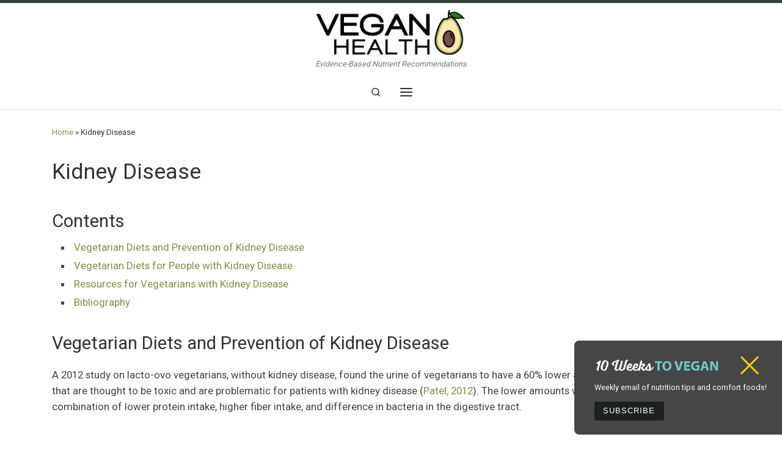

--- FILE ---
content_type: text/html; charset=UTF-8
request_url: https://veganhealth.org/kidney-disease/
body_size: 16740
content:
<!DOCTYPE html>
<!--[if IE 7]>
<html class="ie ie7" lang="en-US">
<![endif]-->
<!--[if IE 8]>
<html class="ie ie8" lang="en-US">
<![endif]-->
<!--[if !(IE 7) | !(IE 8)  ]><!-->
<html lang="en-US" class="no-js">
<!--<![endif]-->
<head>
<meta charset="UTF-8" />
<meta http-equiv="X-UA-Compatible" content="IE=EDGE" />
<meta name="viewport" content="width=device-width, initial-scale=1.0" />
<link rel="profile"  href="https://gmpg.org/xfn/11" />
<link rel="pingback" href="" />
<script>(function(html){html.className = html.className.replace(/\bno-js\b/,'js')})(document.documentElement);</script>
<style id="wfc-base-style" type="text/css">
.wfc-reset-menu-item-first-letter .navbar .nav>li>a:first-letter {font-size: inherit;}.format-icon:before {color: #5A5A5A;}article .format-icon.tc-hide-icon:before, .safari article.format-video .format-icon.tc-hide-icon:before, .chrome article.format-video .format-icon.tc-hide-icon:before, .safari article.format-image .format-icon.tc-hide-icon:before, .chrome article.format-image .format-icon.tc-hide-icon:before, .safari article.format-gallery .format-icon.tc-hide-icon:before, .safari article.attachment .format-icon.tc-hide-icon:before, .chrome article.format-gallery .format-icon.tc-hide-icon:before, .chrome article.attachment .format-icon.tc-hide-icon:before {content: none!important;}h2#tc-comment-title.tc-hide-icon:before {content: none!important;}.archive .archive-header h1.format-icon.tc-hide-icon:before {content: none!important;}.tc-sidebar h3.widget-title.tc-hide-icon:before {content: none!important;}.footer-widgets h3.widget-title.tc-hide-icon:before {content: none!important;}.tc-hide-icon i, i.tc-hide-icon {display: none !important;}.carousel-control {font-family: "Helvetica Neue", Helvetica, Arial, sans-serif;}.social-block a {font-size: 18px;}footer#footer .colophon .social-block a {font-size: 16px;}.social-block.widget_social a {font-size: 14px;}
</style>
<style id="wfc-style-fonts-site_title" type="text/css" data-origin="server">
/* Setting : Site title */ 
.tc-header .brand .site-title {
font-family : Helvetica Neue, Helvetica, Arial, sans-serif!important;
}
</style><style id="wfc-style-fonts-site_description" type="text/css" data-origin="server">
/* Setting : Site description */ 
.navbar-wrapper .navbar h2, h2.site-description {
font-family : Helvetica Neue, Helvetica, Arial, sans-serif!important;
}
</style><title>Kidney Disease &#8211; Vegan Health</title>
<meta name='robots' content='max-image-preview:large' />
<link rel="alternate" type="application/rss+xml" title="Vegan Health &raquo; Feed" href="https://veganhealth.org/feed/" />
<link rel="alternate" type="application/rss+xml" title="Vegan Health &raquo; Comments Feed" href="https://veganhealth.org/comments/feed/" />
<link rel="alternate" type="application/rss+xml" title="Vegan Health &raquo; Kidney Disease Comments Feed" href="https://veganhealth.org/kidney-disease/feed/" />
<link rel="alternate" title="oEmbed (JSON)" type="application/json+oembed" href="https://veganhealth.org/wp-json/oembed/1.0/embed?url=https%3A%2F%2Fveganhealth.org%2Fkidney-disease%2F" />
<link rel="alternate" title="oEmbed (XML)" type="text/xml+oembed" href="https://veganhealth.org/wp-json/oembed/1.0/embed?url=https%3A%2F%2Fveganhealth.org%2Fkidney-disease%2F&#038;format=xml" />
<style id='wp-img-auto-sizes-contain-inline-css'>
img:is([sizes=auto i],[sizes^="auto," i]){contain-intrinsic-size:3000px 1500px}
/*# sourceURL=wp-img-auto-sizes-contain-inline-css */
</style>
<!-- <link rel='stylesheet' id='la-icon-maneger-style-css' href='https://veganhealth.org/wp-content/uploads/la_icon_sets/style.min.css?ver=6.9' media='all' /> -->
<!-- <link rel='stylesheet' id='mc-front-style-css' href='https://veganhealth.org/wp-content/themes/customizr-pro/addons/bundle/menu-customizer/assets/front/css/mc-front.min.css?ver=2.4.27' media='all' /> -->
<link rel="stylesheet" type="text/css" href="//veganhealth.org/wp-content/cache/wpfc-minified/gkdo9kc/9xojm.css" media="all"/>
<style id='wp-block-library-inline-css'>
:root{--wp-block-synced-color:#7a00df;--wp-block-synced-color--rgb:122,0,223;--wp-bound-block-color:var(--wp-block-synced-color);--wp-editor-canvas-background:#ddd;--wp-admin-theme-color:#007cba;--wp-admin-theme-color--rgb:0,124,186;--wp-admin-theme-color-darker-10:#006ba1;--wp-admin-theme-color-darker-10--rgb:0,107,160.5;--wp-admin-theme-color-darker-20:#005a87;--wp-admin-theme-color-darker-20--rgb:0,90,135;--wp-admin-border-width-focus:2px}@media (min-resolution:192dpi){:root{--wp-admin-border-width-focus:1.5px}}.wp-element-button{cursor:pointer}:root .has-very-light-gray-background-color{background-color:#eee}:root .has-very-dark-gray-background-color{background-color:#313131}:root .has-very-light-gray-color{color:#eee}:root .has-very-dark-gray-color{color:#313131}:root .has-vivid-green-cyan-to-vivid-cyan-blue-gradient-background{background:linear-gradient(135deg,#00d084,#0693e3)}:root .has-purple-crush-gradient-background{background:linear-gradient(135deg,#34e2e4,#4721fb 50%,#ab1dfe)}:root .has-hazy-dawn-gradient-background{background:linear-gradient(135deg,#faaca8,#dad0ec)}:root .has-subdued-olive-gradient-background{background:linear-gradient(135deg,#fafae1,#67a671)}:root .has-atomic-cream-gradient-background{background:linear-gradient(135deg,#fdd79a,#004a59)}:root .has-nightshade-gradient-background{background:linear-gradient(135deg,#330968,#31cdcf)}:root .has-midnight-gradient-background{background:linear-gradient(135deg,#020381,#2874fc)}:root{--wp--preset--font-size--normal:16px;--wp--preset--font-size--huge:42px}.has-regular-font-size{font-size:1em}.has-larger-font-size{font-size:2.625em}.has-normal-font-size{font-size:var(--wp--preset--font-size--normal)}.has-huge-font-size{font-size:var(--wp--preset--font-size--huge)}.has-text-align-center{text-align:center}.has-text-align-left{text-align:left}.has-text-align-right{text-align:right}.has-fit-text{white-space:nowrap!important}#end-resizable-editor-section{display:none}.aligncenter{clear:both}.items-justified-left{justify-content:flex-start}.items-justified-center{justify-content:center}.items-justified-right{justify-content:flex-end}.items-justified-space-between{justify-content:space-between}.screen-reader-text{border:0;clip-path:inset(50%);height:1px;margin:-1px;overflow:hidden;padding:0;position:absolute;width:1px;word-wrap:normal!important}.screen-reader-text:focus{background-color:#ddd;clip-path:none;color:#444;display:block;font-size:1em;height:auto;left:5px;line-height:normal;padding:15px 23px 14px;text-decoration:none;top:5px;width:auto;z-index:100000}html :where(.has-border-color){border-style:solid}html :where([style*=border-top-color]){border-top-style:solid}html :where([style*=border-right-color]){border-right-style:solid}html :where([style*=border-bottom-color]){border-bottom-style:solid}html :where([style*=border-left-color]){border-left-style:solid}html :where([style*=border-width]){border-style:solid}html :where([style*=border-top-width]){border-top-style:solid}html :where([style*=border-right-width]){border-right-style:solid}html :where([style*=border-bottom-width]){border-bottom-style:solid}html :where([style*=border-left-width]){border-left-style:solid}html :where(img[class*=wp-image-]){height:auto;max-width:100%}:where(figure){margin:0 0 1em}html :where(.is-position-sticky){--wp-admin--admin-bar--position-offset:var(--wp-admin--admin-bar--height,0px)}@media screen and (max-width:600px){html :where(.is-position-sticky){--wp-admin--admin-bar--position-offset:0px}}
/*# sourceURL=wp-block-library-inline-css */
</style><style id='global-styles-inline-css'>
:root{--wp--preset--aspect-ratio--square: 1;--wp--preset--aspect-ratio--4-3: 4/3;--wp--preset--aspect-ratio--3-4: 3/4;--wp--preset--aspect-ratio--3-2: 3/2;--wp--preset--aspect-ratio--2-3: 2/3;--wp--preset--aspect-ratio--16-9: 16/9;--wp--preset--aspect-ratio--9-16: 9/16;--wp--preset--color--black: #000000;--wp--preset--color--cyan-bluish-gray: #abb8c3;--wp--preset--color--white: #ffffff;--wp--preset--color--pale-pink: #f78da7;--wp--preset--color--vivid-red: #cf2e2e;--wp--preset--color--luminous-vivid-orange: #ff6900;--wp--preset--color--luminous-vivid-amber: #fcb900;--wp--preset--color--light-green-cyan: #7bdcb5;--wp--preset--color--vivid-green-cyan: #00d084;--wp--preset--color--pale-cyan-blue: #8ed1fc;--wp--preset--color--vivid-cyan-blue: #0693e3;--wp--preset--color--vivid-purple: #9b51e0;--wp--preset--gradient--vivid-cyan-blue-to-vivid-purple: linear-gradient(135deg,rgb(6,147,227) 0%,rgb(155,81,224) 100%);--wp--preset--gradient--light-green-cyan-to-vivid-green-cyan: linear-gradient(135deg,rgb(122,220,180) 0%,rgb(0,208,130) 100%);--wp--preset--gradient--luminous-vivid-amber-to-luminous-vivid-orange: linear-gradient(135deg,rgb(252,185,0) 0%,rgb(255,105,0) 100%);--wp--preset--gradient--luminous-vivid-orange-to-vivid-red: linear-gradient(135deg,rgb(255,105,0) 0%,rgb(207,46,46) 100%);--wp--preset--gradient--very-light-gray-to-cyan-bluish-gray: linear-gradient(135deg,rgb(238,238,238) 0%,rgb(169,184,195) 100%);--wp--preset--gradient--cool-to-warm-spectrum: linear-gradient(135deg,rgb(74,234,220) 0%,rgb(151,120,209) 20%,rgb(207,42,186) 40%,rgb(238,44,130) 60%,rgb(251,105,98) 80%,rgb(254,248,76) 100%);--wp--preset--gradient--blush-light-purple: linear-gradient(135deg,rgb(255,206,236) 0%,rgb(152,150,240) 100%);--wp--preset--gradient--blush-bordeaux: linear-gradient(135deg,rgb(254,205,165) 0%,rgb(254,45,45) 50%,rgb(107,0,62) 100%);--wp--preset--gradient--luminous-dusk: linear-gradient(135deg,rgb(255,203,112) 0%,rgb(199,81,192) 50%,rgb(65,88,208) 100%);--wp--preset--gradient--pale-ocean: linear-gradient(135deg,rgb(255,245,203) 0%,rgb(182,227,212) 50%,rgb(51,167,181) 100%);--wp--preset--gradient--electric-grass: linear-gradient(135deg,rgb(202,248,128) 0%,rgb(113,206,126) 100%);--wp--preset--gradient--midnight: linear-gradient(135deg,rgb(2,3,129) 0%,rgb(40,116,252) 100%);--wp--preset--font-size--small: 13px;--wp--preset--font-size--medium: 20px;--wp--preset--font-size--large: 36px;--wp--preset--font-size--x-large: 42px;--wp--preset--spacing--20: 0.44rem;--wp--preset--spacing--30: 0.67rem;--wp--preset--spacing--40: 1rem;--wp--preset--spacing--50: 1.5rem;--wp--preset--spacing--60: 2.25rem;--wp--preset--spacing--70: 3.38rem;--wp--preset--spacing--80: 5.06rem;--wp--preset--shadow--natural: 6px 6px 9px rgba(0, 0, 0, 0.2);--wp--preset--shadow--deep: 12px 12px 50px rgba(0, 0, 0, 0.4);--wp--preset--shadow--sharp: 6px 6px 0px rgba(0, 0, 0, 0.2);--wp--preset--shadow--outlined: 6px 6px 0px -3px rgb(255, 255, 255), 6px 6px rgb(0, 0, 0);--wp--preset--shadow--crisp: 6px 6px 0px rgb(0, 0, 0);}:where(.is-layout-flex){gap: 0.5em;}:where(.is-layout-grid){gap: 0.5em;}body .is-layout-flex{display: flex;}.is-layout-flex{flex-wrap: wrap;align-items: center;}.is-layout-flex > :is(*, div){margin: 0;}body .is-layout-grid{display: grid;}.is-layout-grid > :is(*, div){margin: 0;}:where(.wp-block-columns.is-layout-flex){gap: 2em;}:where(.wp-block-columns.is-layout-grid){gap: 2em;}:where(.wp-block-post-template.is-layout-flex){gap: 1.25em;}:where(.wp-block-post-template.is-layout-grid){gap: 1.25em;}.has-black-color{color: var(--wp--preset--color--black) !important;}.has-cyan-bluish-gray-color{color: var(--wp--preset--color--cyan-bluish-gray) !important;}.has-white-color{color: var(--wp--preset--color--white) !important;}.has-pale-pink-color{color: var(--wp--preset--color--pale-pink) !important;}.has-vivid-red-color{color: var(--wp--preset--color--vivid-red) !important;}.has-luminous-vivid-orange-color{color: var(--wp--preset--color--luminous-vivid-orange) !important;}.has-luminous-vivid-amber-color{color: var(--wp--preset--color--luminous-vivid-amber) !important;}.has-light-green-cyan-color{color: var(--wp--preset--color--light-green-cyan) !important;}.has-vivid-green-cyan-color{color: var(--wp--preset--color--vivid-green-cyan) !important;}.has-pale-cyan-blue-color{color: var(--wp--preset--color--pale-cyan-blue) !important;}.has-vivid-cyan-blue-color{color: var(--wp--preset--color--vivid-cyan-blue) !important;}.has-vivid-purple-color{color: var(--wp--preset--color--vivid-purple) !important;}.has-black-background-color{background-color: var(--wp--preset--color--black) !important;}.has-cyan-bluish-gray-background-color{background-color: var(--wp--preset--color--cyan-bluish-gray) !important;}.has-white-background-color{background-color: var(--wp--preset--color--white) !important;}.has-pale-pink-background-color{background-color: var(--wp--preset--color--pale-pink) !important;}.has-vivid-red-background-color{background-color: var(--wp--preset--color--vivid-red) !important;}.has-luminous-vivid-orange-background-color{background-color: var(--wp--preset--color--luminous-vivid-orange) !important;}.has-luminous-vivid-amber-background-color{background-color: var(--wp--preset--color--luminous-vivid-amber) !important;}.has-light-green-cyan-background-color{background-color: var(--wp--preset--color--light-green-cyan) !important;}.has-vivid-green-cyan-background-color{background-color: var(--wp--preset--color--vivid-green-cyan) !important;}.has-pale-cyan-blue-background-color{background-color: var(--wp--preset--color--pale-cyan-blue) !important;}.has-vivid-cyan-blue-background-color{background-color: var(--wp--preset--color--vivid-cyan-blue) !important;}.has-vivid-purple-background-color{background-color: var(--wp--preset--color--vivid-purple) !important;}.has-black-border-color{border-color: var(--wp--preset--color--black) !important;}.has-cyan-bluish-gray-border-color{border-color: var(--wp--preset--color--cyan-bluish-gray) !important;}.has-white-border-color{border-color: var(--wp--preset--color--white) !important;}.has-pale-pink-border-color{border-color: var(--wp--preset--color--pale-pink) !important;}.has-vivid-red-border-color{border-color: var(--wp--preset--color--vivid-red) !important;}.has-luminous-vivid-orange-border-color{border-color: var(--wp--preset--color--luminous-vivid-orange) !important;}.has-luminous-vivid-amber-border-color{border-color: var(--wp--preset--color--luminous-vivid-amber) !important;}.has-light-green-cyan-border-color{border-color: var(--wp--preset--color--light-green-cyan) !important;}.has-vivid-green-cyan-border-color{border-color: var(--wp--preset--color--vivid-green-cyan) !important;}.has-pale-cyan-blue-border-color{border-color: var(--wp--preset--color--pale-cyan-blue) !important;}.has-vivid-cyan-blue-border-color{border-color: var(--wp--preset--color--vivid-cyan-blue) !important;}.has-vivid-purple-border-color{border-color: var(--wp--preset--color--vivid-purple) !important;}.has-vivid-cyan-blue-to-vivid-purple-gradient-background{background: var(--wp--preset--gradient--vivid-cyan-blue-to-vivid-purple) !important;}.has-light-green-cyan-to-vivid-green-cyan-gradient-background{background: var(--wp--preset--gradient--light-green-cyan-to-vivid-green-cyan) !important;}.has-luminous-vivid-amber-to-luminous-vivid-orange-gradient-background{background: var(--wp--preset--gradient--luminous-vivid-amber-to-luminous-vivid-orange) !important;}.has-luminous-vivid-orange-to-vivid-red-gradient-background{background: var(--wp--preset--gradient--luminous-vivid-orange-to-vivid-red) !important;}.has-very-light-gray-to-cyan-bluish-gray-gradient-background{background: var(--wp--preset--gradient--very-light-gray-to-cyan-bluish-gray) !important;}.has-cool-to-warm-spectrum-gradient-background{background: var(--wp--preset--gradient--cool-to-warm-spectrum) !important;}.has-blush-light-purple-gradient-background{background: var(--wp--preset--gradient--blush-light-purple) !important;}.has-blush-bordeaux-gradient-background{background: var(--wp--preset--gradient--blush-bordeaux) !important;}.has-luminous-dusk-gradient-background{background: var(--wp--preset--gradient--luminous-dusk) !important;}.has-pale-ocean-gradient-background{background: var(--wp--preset--gradient--pale-ocean) !important;}.has-electric-grass-gradient-background{background: var(--wp--preset--gradient--electric-grass) !important;}.has-midnight-gradient-background{background: var(--wp--preset--gradient--midnight) !important;}.has-small-font-size{font-size: var(--wp--preset--font-size--small) !important;}.has-medium-font-size{font-size: var(--wp--preset--font-size--medium) !important;}.has-large-font-size{font-size: var(--wp--preset--font-size--large) !important;}.has-x-large-font-size{font-size: var(--wp--preset--font-size--x-large) !important;}
/*# sourceURL=global-styles-inline-css */
</style>
<style id='classic-theme-styles-inline-css'>
/*! This file is auto-generated */
.wp-block-button__link{color:#fff;background-color:#32373c;border-radius:9999px;box-shadow:none;text-decoration:none;padding:calc(.667em + 2px) calc(1.333em + 2px);font-size:1.125em}.wp-block-file__button{background:#32373c;color:#fff;text-decoration:none}
/*# sourceURL=/wp-includes/css/classic-themes.min.css */
</style>
<!-- <link rel='stylesheet' id='stcr-font-awesome-css' href='https://veganhealth.org/wp-content/plugins/subscribe-to-comments-reloaded/includes/css/font-awesome.min.css?ver=6.9' media='all' /> -->
<!-- <link rel='stylesheet' id='stcr-style-css' href='https://veganhealth.org/wp-content/plugins/subscribe-to-comments-reloaded/includes/css/stcr-style.css?ver=6.9' media='all' /> -->
<!-- <link rel='stylesheet' id='customizr-main-css' href='https://veganhealth.org/wp-content/themes/customizr-pro/assets/front/css/style.min.css?ver=2.4.27' media='all' /> -->
<link rel="stylesheet" type="text/css" href="//veganhealth.org/wp-content/cache/wpfc-minified/dsbw6upn/9xojm.css" media="all"/>
<style id='customizr-main-inline-css'>
::-moz-selection{background-color:#394143}::selection{background-color:#394143}a,.btn-skin:active,.btn-skin:focus,.btn-skin:hover,.btn-skin.inverted,.grid-container__classic .post-type__icon,.post-type__icon:hover .icn-format,.grid-container__classic .post-type__icon:hover .icn-format,[class*='grid-container__'] .entry-title a.czr-title:hover,input[type=checkbox]:checked::before{color:#394143}.czr-css-loader > div ,.btn-skin,.btn-skin:active,.btn-skin:focus,.btn-skin:hover,.btn-skin-h-dark,.btn-skin-h-dark.inverted:active,.btn-skin-h-dark.inverted:focus,.btn-skin-h-dark.inverted:hover{border-color:#394143}.tc-header.border-top{border-top-color:#394143}[class*='grid-container__'] .entry-title a:hover::after,.grid-container__classic .post-type__icon,.btn-skin,.btn-skin.inverted:active,.btn-skin.inverted:focus,.btn-skin.inverted:hover,.btn-skin-h-dark,.btn-skin-h-dark.inverted:active,.btn-skin-h-dark.inverted:focus,.btn-skin-h-dark.inverted:hover,.sidebar .widget-title::after,input[type=radio]:checked::before{background-color:#394143}.btn-skin-light:active,.btn-skin-light:focus,.btn-skin-light:hover,.btn-skin-light.inverted{color:#5c696c}input:not([type='submit']):not([type='button']):not([type='number']):not([type='checkbox']):not([type='radio']):focus,textarea:focus,.btn-skin-light,.btn-skin-light.inverted,.btn-skin-light:active,.btn-skin-light:focus,.btn-skin-light:hover,.btn-skin-light.inverted:active,.btn-skin-light.inverted:focus,.btn-skin-light.inverted:hover{border-color:#5c696c}.btn-skin-light,.btn-skin-light.inverted:active,.btn-skin-light.inverted:focus,.btn-skin-light.inverted:hover{background-color:#5c696c}.btn-skin-lightest:active,.btn-skin-lightest:focus,.btn-skin-lightest:hover,.btn-skin-lightest.inverted{color:#68767a}.btn-skin-lightest,.btn-skin-lightest.inverted,.btn-skin-lightest:active,.btn-skin-lightest:focus,.btn-skin-lightest:hover,.btn-skin-lightest.inverted:active,.btn-skin-lightest.inverted:focus,.btn-skin-lightest.inverted:hover{border-color:#68767a}.btn-skin-lightest,.btn-skin-lightest.inverted:active,.btn-skin-lightest.inverted:focus,.btn-skin-lightest.inverted:hover{background-color:#68767a}.pagination,a:hover,a:focus,a:active,.btn-skin-dark:active,.btn-skin-dark:focus,.btn-skin-dark:hover,.btn-skin-dark.inverted,.btn-skin-dark-oh:active,.btn-skin-dark-oh:focus,.btn-skin-dark-oh:hover,.post-info a:not(.btn):hover,.grid-container__classic .post-type__icon .icn-format,[class*='grid-container__'] .hover .entry-title a,.widget-area a:not(.btn):hover,a.czr-format-link:hover,.format-link.hover a.czr-format-link,button[type=submit]:hover,button[type=submit]:active,button[type=submit]:focus,input[type=submit]:hover,input[type=submit]:active,input[type=submit]:focus,.tabs .nav-link:hover,.tabs .nav-link.active,.tabs .nav-link.active:hover,.tabs .nav-link.active:focus{color:#1d2122}.grid-container__classic.tc-grid-border .grid__item,.btn-skin-dark,.btn-skin-dark.inverted,button[type=submit],input[type=submit],.btn-skin-dark:active,.btn-skin-dark:focus,.btn-skin-dark:hover,.btn-skin-dark.inverted:active,.btn-skin-dark.inverted:focus,.btn-skin-dark.inverted:hover,.btn-skin-h-dark:active,.btn-skin-h-dark:focus,.btn-skin-h-dark:hover,.btn-skin-h-dark.inverted,.btn-skin-h-dark.inverted,.btn-skin-h-dark.inverted,.btn-skin-dark-oh:active,.btn-skin-dark-oh:focus,.btn-skin-dark-oh:hover,.btn-skin-dark-oh.inverted:active,.btn-skin-dark-oh.inverted:focus,.btn-skin-dark-oh.inverted:hover,button[type=submit]:hover,button[type=submit]:active,button[type=submit]:focus,input[type=submit]:hover,input[type=submit]:active,input[type=submit]:focus{border-color:#1d2122}.btn-skin-dark,.btn-skin-dark.inverted:active,.btn-skin-dark.inverted:focus,.btn-skin-dark.inverted:hover,.btn-skin-h-dark:active,.btn-skin-h-dark:focus,.btn-skin-h-dark:hover,.btn-skin-h-dark.inverted,.btn-skin-h-dark.inverted,.btn-skin-h-dark.inverted,.btn-skin-dark-oh.inverted:active,.btn-skin-dark-oh.inverted:focus,.btn-skin-dark-oh.inverted:hover,.grid-container__classic .post-type__icon:hover,button[type=submit],input[type=submit],.czr-link-hover-underline .widgets-list-layout-links a:not(.btn)::before,.czr-link-hover-underline .widget_archive a:not(.btn)::before,.czr-link-hover-underline .widget_nav_menu a:not(.btn)::before,.czr-link-hover-underline .widget_rss ul a:not(.btn)::before,.czr-link-hover-underline .widget_recent_entries a:not(.btn)::before,.czr-link-hover-underline .widget_categories a:not(.btn)::before,.czr-link-hover-underline .widget_meta a:not(.btn)::before,.czr-link-hover-underline .widget_recent_comments a:not(.btn)::before,.czr-link-hover-underline .widget_pages a:not(.btn)::before,.czr-link-hover-underline .widget_calendar a:not(.btn)::before,[class*='grid-container__'] .hover .entry-title a::after,a.czr-format-link::before,.comment-author a::before,.comment-link::before,.tabs .nav-link.active::before{background-color:#1d2122}.btn-skin-dark-shaded:active,.btn-skin-dark-shaded:focus,.btn-skin-dark-shaded:hover,.btn-skin-dark-shaded.inverted{background-color:rgba(29,33,34,0.2)}.btn-skin-dark-shaded,.btn-skin-dark-shaded.inverted:active,.btn-skin-dark-shaded.inverted:focus,.btn-skin-dark-shaded.inverted:hover{background-color:rgba(29,33,34,0.8)}.navbar-brand,.header-tagline,h1,h2,h3,.tc-dropcap { font-family : 'Roboto'; }
body { font-family : 'Roboto'; }
body {
font-size : 0.88rem;
line-height : 1.5em;
}
.tc-header.border-top { border-top-width: 5px; border-top-style: solid }
/*# sourceURL=customizr-main-inline-css */
</style>
<!-- <link rel='stylesheet' id='customizr-style-css' href='https://veganhealth.org/wp-content/themes/vh-child-customcode/style.css?ver=2.4.27' media='all' /> -->
<link rel="stylesheet" type="text/css" href="//veganhealth.org/wp-content/cache/wpfc-minified/m9py75gl/9xojm.css" media="all"/>
<script src='//veganhealth.org/wp-content/cache/wpfc-minified/qt4xfplf/9xojm.js' type="text/javascript"></script>
<!-- <script src="https://veganhealth.org/wp-content/plugins/superfly-menu/includes/vendor/looks_awesome/icon_manager/js/md5.js?ver=1.0,0" id="la-icon-manager-md5-js"></script> -->
<!-- <script src="https://veganhealth.org/wp-content/plugins/superfly-menu/includes/vendor/looks_awesome/icon_manager/js/util.js?ver=1.0,0" id="la-icon-manager-util-js"></script> -->
<!-- <script id="nb-jquery" src="https://veganhealth.org/wp-includes/js/jquery/jquery.min.js?ver=3.7.1" id="jquery-core-js"></script> -->
<!-- <script src="https://veganhealth.org/wp-includes/js/jquery/jquery-migrate.min.js?ver=3.4.1" id="jquery-migrate-js"></script> -->
<!-- <script src="https://veganhealth.org/wp-content/themes/customizr-pro/assets/front/js/libs/modernizr.min.js?ver=2.4.27" id="modernizr-js"></script> -->
<!-- <script src="https://veganhealth.org/wp-includes/js/underscore.min.js?ver=1.13.7" id="underscore-js"></script> -->
<script id="tc-scripts-js-extra">
var CZRParams = {"assetsPath":"https://veganhealth.org/wp-content/themes/customizr-pro/assets/front/","mainScriptUrl":"https://veganhealth.org/wp-content/themes/customizr-pro/assets/front/js/tc-scripts.min.js?2.4.27","deferFontAwesome":"1","fontAwesomeUrl":"https://veganhealth.org/wp-content/themes/customizr-pro/assets/shared/fonts/fa/css/fontawesome-all.min.css?2.4.27","_disabled":[],"centerSliderImg":"1","isLightBoxEnabled":"1","SmoothScroll":{"Enabled":true,"Options":{"touchpadSupport":false}},"isAnchorScrollEnabled":"","anchorSmoothScrollExclude":{"simple":["[class*=edd]",".carousel-control","[data-toggle=\"modal\"]","[data-toggle=\"dropdown\"]","[data-toggle=\"czr-dropdown\"]","[data-toggle=\"tooltip\"]","[data-toggle=\"popover\"]","[data-toggle=\"collapse\"]","[data-toggle=\"czr-collapse\"]","[data-toggle=\"tab\"]","[data-toggle=\"pill\"]","[data-toggle=\"czr-pill\"]","[class*=upme]","[class*=um-]"],"deep":{"classes":[],"ids":[]}},"timerOnScrollAllBrowsers":"1","centerAllImg":"1","HasComments":"","LoadModernizr":"1","stickyHeader":"","extLinksStyle":"","extLinksTargetExt":"","extLinksSkipSelectors":{"classes":["btn","button"],"ids":[]},"dropcapEnabled":"","dropcapWhere":{"post":"","page":""},"dropcapMinWords":"","dropcapSkipSelectors":{"tags":["IMG","IFRAME","H1","H2","H3","H4","H5","H6","BLOCKQUOTE","UL","OL"],"classes":["btn"],"id":[]},"imgSmartLoadEnabled":"","imgSmartLoadOpts":{"parentSelectors":["[class*=grid-container], .article-container",".__before_main_wrapper",".widget-front",".post-related-articles",".tc-singular-thumbnail-wrapper",".sek-module-inner"],"opts":{"excludeImg":[".tc-holder-img"]}},"imgSmartLoadsForSliders":"","pluginCompats":[],"isWPMobile":"","menuStickyUserSettings":{"desktop":"no_stick","mobile":"no_stick"},"adminAjaxUrl":"https://veganhealth.org/wp-admin/admin-ajax.php","ajaxUrl":"https://veganhealth.org/?czrajax=1","frontNonce":{"id":"CZRFrontNonce","handle":"7b769e1879"},"isDevMode":"","isModernStyle":"1","i18n":{"Permanently dismiss":"Permanently dismiss"},"frontNotifications":{"welcome":{"enabled":false,"content":"","dismissAction":"dismiss_welcome_note_front"}},"preloadGfonts":"1","googleFonts":"Roboto","version":"2.4.27"};
//# sourceURL=tc-scripts-js-extra
</script>
<script src='//veganhealth.org/wp-content/cache/wpfc-minified/fos29m2h/9xojm.js' type="text/javascript"></script>
<!-- <script src="https://veganhealth.org/wp-content/themes/customizr-pro/assets/front/js/tc-scripts.min.js?ver=2.4.27" id="tc-scripts-js" defer></script> -->
<link rel="https://api.w.org/" href="https://veganhealth.org/wp-json/" /><link rel="alternate" title="JSON" type="application/json" href="https://veganhealth.org/wp-json/wp/v2/pages/1385" /><meta name="generator" content="WordPress 6.9" />
<link rel="canonical" href="https://veganhealth.org/kidney-disease/" />
<link rel='shortlink' href='https://veganhealth.org/?p=1385' />
<link rel="shortcut icon" type="image/x-icon" href="https://veganhealth.org/wp-content/themes/vh-child-customcode/favicon.ico" />
<meta property="og:title" content="Kidney Disease">
<meta property="og:description" content="The latest blog post from VeganHealth.org">
<meta property="og:image" content="">
<meta property="og:url" content="https://veganhealth.org/kidney-disease/">
<meta property="og:type" content="website" />
<meta name="twitter:card" content="summary_large_image">
<meta property="og:site_name" content="VeganHealth.org">
<meta name="twitter:image:alt" content="Featured image for the Vegan Health blog post 'Kidney Disease'">              <link rel="preload" as="font" type="font/woff2" href="https://veganhealth.org/wp-content/themes/customizr-pro/assets/shared/fonts/customizr/customizr.woff2?128396981" crossorigin="anonymous"/>
<style id="wfc-style-site_title" type="text/css" data-origin="server">
/* Setting : Site title */ 
.tc-header .brand .site-title {
color : #71a01b;
font-style : normal;
font-weight : 400;
}
/* Setting : Site title */ 
.tc-header .brand .site-title:hover {
color : #547a35;
}
</style><style id="wfc-style-site_description" type="text/css" data-origin="server">
/* Setting : Site description */ 
.navbar-wrapper .navbar h2, h2.site-description {
font-style : normal!important;
text-align : center!important;
font-weight : 400!important;
color : #9db668!important;
text-transform : none!important;
}
</style></head>
<body class="nb-3-3-8 nimble-no-local-data-skp__post_page_1385 nimble-no-group-site-tmpl-skp__all_page wp-singular page-template-default page page-id-1385 wp-embed-responsive wp-theme-customizr-pro wp-child-theme-vh-child-customcode sek-hide-rc-badge czr-link-hover-underline header-skin-light footer-skin-dark czr-no-sidebar tc-center-images czr-full-layout sn-right-mc_slide_top customizr-pro-2-4-27-with-child-theme">
<a class="screen-reader-text skip-link" href="#content">Skip to content</a>
<div id="tc-sn" class="tc-sn side-nav__container d-none d-lg-block" >
<nav class="tc-sn side-nav__nav" >
<div class="tc-sn-inner">
<div class="hamburger-toggler__container " >
<button class="ham-toggler-menu czr-collapsed" data-toggle="sidenav" aria-expanded="false"><span class="ham__toggler-span-wrapper"><span class="line line-1"></span><span class="line line-2"></span><span class="line line-3"></span></span><span class="screen-reader-text">Menu</span></button>
</div>
<div class="nav__menu-wrapper side-nav__menu-wrapper" >
<ul id="main-menu" class="side-nav__menu side vertical-nav nav__menu flex-column nav"><li id="menu-item-2018" class="menu-item menu-item-type-post_type menu-item-object-page menu-item-2018"><a href="https://veganhealth.org/blog/" class="nav__link"><span class="nav__title">Latest Updates</span></a></li>
<li id="menu-item-20397" class="menu-item menu-item-type-post_type menu-item-object-page menu-item-20397"><a href="https://veganhealth.org/bone-health/" class="nav__link"><span class="nav__title">Bone Health</span></a></li>
<li id="menu-item-403" class="menu-item menu-item-type-post_type menu-item-object-page menu-item-403"><a href="https://veganhealth.org/books-on-nutrition/" class="nav__link"><span class="nav__title">Books on Vegan Nutrition</span></a></li>
<li id="menu-item-1349" class="menu-item menu-item-type-post_type menu-item-object-page menu-item-1349"><a href="https://veganhealth.org/cadmium/" class="nav__link"><span class="nav__title">Cadmium</span></a></li>
<li id="menu-item-20393" class="menu-item menu-item-type-post_type menu-item-object-page menu-item-20393"><a href="https://veganhealth.org/calcium-part-2/" class="nav__link"><span class="nav__title">Calcium</span></a></li>
<li id="menu-item-14201" class="menu-item menu-item-type-post_type menu-item-object-page menu-item-14201"><a href="https://veganhealth.org/protein/carnosine-and-beta-alanine/" class="nav__link"><span class="nav__title">Carnosine and beta-Alanine</span></a></li>
<li id="menu-item-1336" class="menu-item menu-item-type-post_type menu-item-object-page menu-item-1336"><a href="https://veganhealth.org/choline/" class="nav__link"><span class="nav__title">Choline</span></a></li>
<li id="menu-item-14919" class="menu-item menu-item-type-post_type menu-item-object-page menu-item-has-children czr-dropdown menu-item-14919"><a href="https://veganhealth.org/chronic-disease-and-vegetarian-diets/" class="nav__link"><span class="nav__title">Chronic Disease and Vegetarian Diets</span></a>
<ul class="dropdown-menu czr-dropdown-menu">
<li id="menu-item-1950" class="menu-item menu-item-type-post_type menu-item-object-page dropdown-item menu-item-1950"><a href="https://veganhealth.org/chronic-disease-and-vegetarian-diets/vegetarian-cohorts/" class="nav__link"><span class="nav__title">Mortality and Cardiovascular Disease Rates of Vegetarians</span></a></li>
<li id="menu-item-1951" class="menu-item menu-item-type-post_type menu-item-object-page dropdown-item menu-item-1951"><a href="https://veganhealth.org/chronic-disease-and-vegetarian-diets/cardiovascular-disease-markers-in-vegans/" class="nav__link"><span class="nav__title">Cardiovascular Disease Markers of Vegans</span></a></li>
<li id="menu-item-1949" class="menu-item menu-item-type-post_type menu-item-object-page dropdown-item menu-item-1949"><a href="https://veganhealth.org/chronic-disease-and-vegetarian-diets/type-2-diabetes-in-vegans/" class="nav__link"><span class="nav__title">Type 2 Diabetes and Vegan Diets</span></a></li>
<li id="menu-item-1948" class="menu-item menu-item-type-post_type menu-item-object-page dropdown-item menu-item-1948"><a href="https://veganhealth.org/chronic-disease-and-vegetarian-diets/cancer-rates-of-vegetarians/" class="nav__link"><span class="nav__title">Cancer and Vegan Diets</span></a></li>
<li id="menu-item-9608" class="menu-item menu-item-type-post_type menu-item-object-page dropdown-item menu-item-9608"><a href="https://veganhealth.org/chronic-disease-and-vegetarian-diets/bone-fractures-among-u-k-vegans-implications-and-recommendations/" class="nav__link"><span class="nav__title">Bone Fractures among U.K. Vegans: Implications and Recommendations</span></a></li>
<li id="menu-item-9622" class="menu-item menu-item-type-post_type menu-item-object-page dropdown-item menu-item-9622"><a href="https://veganhealth.org/disease-rates-of-vegetarians-cataracts-diverticular-gallstones/" class="nav__link"><span class="nav__title">Disease Rates of Vegetarians: Cataracts • Diverticular • Gallstones</span></a></li>
<li id="menu-item-5072" class="menu-item menu-item-type-post_type menu-item-object-page dropdown-item menu-item-5072"><a href="https://veganhealth.org/chronic-disease-and-vegetarian-diets/clinical-trials-using-a-vegan-diet/" class="nav__link"><span class="nav__title">Clinical Trials using a Vegan Diet</span></a></li>
<li id="menu-item-6043" class="menu-item menu-item-type-post_type menu-item-object-page dropdown-item menu-item-6043"><a href="https://veganhealth.org/chronic-disease-and-vegetarian-diets/average-nutrient-intakes/" class="nav__link"><span class="nav__title">Average Nutrient Intakes</span></a></li>
</ul>
</li>
<li id="menu-item-7164" class="menu-item menu-item-type-post_type menu-item-object-page menu-item-7164"><a href="https://veganhealth.org/collagen/" class="nav__link"><span class="nav__title">Collagen</span></a></li>
<li id="menu-item-10407" class="menu-item menu-item-type-post_type menu-item-object-page menu-item-10407"><a href="https://veganhealth.org/protein/creatine/" class="nav__link"><span class="nav__title">Creatine</span></a></li>
<li id="menu-item-1403" class="menu-item menu-item-type-post_type menu-item-object-page menu-item-1403"><a href="https://veganhealth.org/dietetics/" class="nav__link"><span class="nav__title">Dietetics</span></a></li>
<li id="menu-item-402" class="menu-item menu-item-type-post_type menu-item-object-page menu-item-has-children czr-dropdown menu-item-402"><a href="https://veganhealth.org/food-allergies/" class="nav__link"><span class="nav__title">Food Intolerances</span></a>
<ul class="dropdown-menu czr-dropdown-menu">
<li id="menu-item-14205" class="menu-item menu-item-type-post_type menu-item-object-page dropdown-item menu-item-14205"><a href="https://veganhealth.org/food-allergies/low-fodmap-diet-for-vegans/" class="nav__link"><span class="nav__title">Low-FODMAP Diet for Vegans</span></a></li>
</ul>
</li>
<li id="menu-item-4882" class="menu-item menu-item-type-post_type menu-item-object-page menu-item-4882"><a href="https://veganhealth.org/gout-and-plant-based-diets/" class="nav__link"><span class="nav__title">Gout and Plant-Based Diets</span></a></li>
<li id="menu-item-1365" class="menu-item menu-item-type-post_type menu-item-object-page menu-item-1365"><a href="https://veganhealth.org/hair-loss/" class="nav__link"><span class="nav__title">Hair Loss</span></a></li>
<li id="menu-item-396" class="menu-item menu-item-type-post_type menu-item-object-page menu-item-396"><a href="https://veganhealth.org/iodine/" class="nav__link"><span class="nav__title">Iodine</span></a></li>
<li id="menu-item-14204" class="menu-item menu-item-type-post_type menu-item-object-page menu-item-14204"><a href="https://veganhealth.org/iron/" class="nav__link"><span class="nav__title">Iron</span></a></li>
<li id="menu-item-1388" class="menu-item menu-item-type-post_type menu-item-object-page current-menu-item page_item page-item-1385 current_page_item menu-item-has-children czr-dropdown current-active menu-item-1388"><a href="https://veganhealth.org/kidney-disease/" aria-current="page" class="nav__link"><span class="nav__title">Kidney Disease</span></a>
<ul class="dropdown-menu czr-dropdown-menu">
<li id="menu-item-5172" class="menu-item menu-item-type-post_type menu-item-object-page dropdown-item menu-item-5172"><a href="https://veganhealth.org/food-allergies/oxalate/" class="nav__link"><span class="nav__title">Oxalate</span></a></li>
</ul>
</li>
<li id="menu-item-9256" class="menu-item menu-item-type-post_type menu-item-object-page menu-item-9256"><a href="https://veganhealth.org/daily-needs/laboratory-tests-for-vegans/" class="nav__link"><span class="nav__title">Laboratory Tests for Vegans</span></a></li>
<li id="menu-item-405" class="menu-item menu-item-type-post_type menu-item-object-page menu-item-has-children czr-dropdown menu-item-405"><a href="https://veganhealth.org/life-cycle/" class="nav__link"><span class="nav__title">Life Cycle</span></a>
<ul class="dropdown-menu czr-dropdown-menu">
<li id="menu-item-2084" class="menu-item menu-item-type-post_type menu-item-object-page menu-item-has-children czr-dropdown-submenu dropdown-item menu-item-2084"><a href="https://veganhealth.org/life-cycle/pregnancy-infants-and-children/" class="nav__link"><span class="nav__title">Pregnancy, Infants, and Children</span></a>
<ul class="dropdown-menu czr-dropdown-menu">
<li id="menu-item-14202" class="menu-item menu-item-type-post_type menu-item-object-page dropdown-item menu-item-14202"><a href="https://veganhealth.org/life-cycle/gestational-diabetes/" class="nav__link"><span class="nav__title">Gestational Diabetes</span></a></li>
<li id="menu-item-14203" class="menu-item menu-item-type-post_type menu-item-object-page dropdown-item menu-item-14203"><a href="https://veganhealth.org/life-cycle/hypospadias-and-vegetarian-diets/" class="nav__link"><span class="nav__title">Hypospadias and Vegetarian Diets</span></a></li>
</ul>
</li>
<li id="menu-item-1852" class="menu-item menu-item-type-post_type menu-item-object-page dropdown-item menu-item-1852"><a href="https://veganhealth.org/life-cycle/real-vegan-children/" class="nav__link"><span class="nav__title">Real Vegan Children</span></a></li>
</ul>
</li>
<li id="menu-item-1339" class="menu-item menu-item-type-post_type menu-item-object-page menu-item-1339"><a href="https://veganhealth.org/manganese/" class="nav__link"><span class="nav__title">Manganese</span></a></li>
<li id="menu-item-1384" class="menu-item menu-item-type-post_type menu-item-object-page menu-item-1384"><a href="https://veganhealth.org/meal-plans/" class="nav__link"><span class="nav__title">Meal Plans</span></a></li>
<li id="menu-item-20394" class="menu-item menu-item-type-post_type menu-item-object-page menu-item-20394"><a href="https://veganhealth.org/omega-3s-part-2/" class="nav__link"><span class="nav__title">Omega-3s</span></a></li>
<li id="menu-item-1361" class="menu-item menu-item-type-post_type menu-item-object-page menu-item-1361"><a href="https://veganhealth.org/impaired-glucose-control/" class="nav__link"><span class="nav__title">Pre-Type 2 Diabetes and Lean Vegans</span></a></li>
<li id="menu-item-399" class="menu-item menu-item-type-post_type menu-item-object-page menu-item-399"><a href="https://veganhealth.org/protein/" class="nav__link"><span class="nav__title">Protein and Amino Acids</span></a></li>
<li id="menu-item-1394" class="menu-item menu-item-type-post_type menu-item-object-page menu-item-1394"><a href="https://veganhealth.org/raw-food-vegan-diets/" class="nav__link"><span class="nav__title">Raw Food Vegan Diets</span></a></li>
<li id="menu-item-1329" class="menu-item menu-item-type-post_type menu-item-object-page menu-item-1329"><a href="https://veganhealth.org/selenium/" class="nav__link"><span class="nav__title">Selenium</span></a></li>
<li id="menu-item-401" class="menu-item menu-item-type-post_type menu-item-object-page menu-item-401"><a href="https://veganhealth.org/soy/" class="nav__link"><span class="nav__title">Soy</span></a></li>
<li id="menu-item-1374" class="menu-item menu-item-type-post_type menu-item-object-page menu-item-1374"><a href="https://veganhealth.org/sports-nutrition/" class="nav__link"><span class="nav__title">Sports Nutrition</span></a></li>
<li id="menu-item-5703" class="menu-item menu-item-type-post_type menu-item-object-page menu-item-5703"><a href="https://veganhealth.org/protein/taurine-and-carnitine/" class="nav__link"><span class="nav__title">Taurine and Carnitine</span></a></li>
<li id="menu-item-168" class="menu-item menu-item-type-post_type menu-item-object-page menu-item-168"><a href="https://veganhealth.org/tips-for-new-vegans/" class="nav__link"><span class="nav__title">Nutrition Tips for Vegans</span></a></li>
<li id="menu-item-1353" class="menu-item menu-item-type-post_type menu-item-object-page menu-item-1353"><a href="https://veganhealth.org/type-1-diabetes/" class="nav__link"><span class="nav__title">Type 1 Diabetes</span></a></li>
<li id="menu-item-397" class="menu-item menu-item-type-post_type menu-item-object-page menu-item-397"><a href="https://veganhealth.org/vitamin-a/" class="nav__link"><span class="nav__title">Vitamin A</span></a></li>
<li id="menu-item-389" class="menu-item menu-item-type-post_type menu-item-object-page menu-item-389"><a href="https://veganhealth.org/vitamin-b12/" class="nav__link"><span class="nav__title">Vitamin B12</span></a></li>
<li id="menu-item-1346" class="menu-item menu-item-type-post_type menu-item-object-page menu-item-1346"><a href="https://veganhealth.org/vitamin-b2/" class="nav__link"><span class="nav__title">Vitamin B2</span></a></li>
<li id="menu-item-1345" class="menu-item menu-item-type-post_type menu-item-object-page menu-item-1345"><a href="https://veganhealth.org/vitamin-b6/" class="nav__link"><span class="nav__title">Vitamin B6</span></a></li>
<li id="menu-item-21085" class="menu-item menu-item-type-post_type menu-item-object-page menu-item-21085"><a href="https://veganhealth.org/vitamin-d-part-2-the-research/" class="nav__link"><span class="nav__title">Vitamin D</span></a></li>
<li id="menu-item-1332" class="menu-item menu-item-type-post_type menu-item-object-page menu-item-1332"><a href="https://veganhealth.org/vitamin-k/" class="nav__link"><span class="nav__title">Vitamin K</span></a></li>
<li id="menu-item-1373" class="menu-item menu-item-type-post_type menu-item-object-page menu-item-1373"><a href="https://veganhealth.org/sports-nutrition/vegan-weightlifting/" class="nav__link"><span class="nav__title">Weightlifting for Vegans</span></a></li>
<li id="menu-item-5857" class="menu-item menu-item-type-post_type menu-item-object-page menu-item-5857"><a href="https://veganhealth.org/white-blood-cells-in-vegans/" class="nav__link"><span class="nav__title">White Blood Cells in Vegans</span></a></li>
<li id="menu-item-400" class="menu-item menu-item-type-post_type menu-item-object-page menu-item-400"><a href="https://veganhealth.org/zinc/" class="nav__link"><span class="nav__title">Zinc</span></a></li>
</ul></div>      </div><!-- /.tc-sn-inner  -->
</nav>
</div>
<div id="tc-page-wrap" class="">
<header class="tpnav-header__header tc-header logo_centered sticky-brand-shrink-on sticky-transparent border-top czr-submenu-fade czr-submenu-move" >
<div class="primary-navbar__wrapper d-none d-lg-block" >
<div class="container-fluid">
<div class="row align-items-center flex-row primary-navbar__row">
<div class="branding__container col col-auto" >
<div class="branding align-items-center flex-column ">
<div class="branding-row d-flex flex-row align-items-center">
<div class="navbar-brand col-auto " >
<a class="navbar-brand-sitelogo" href="https://veganhealth.org/"  aria-label="Vegan Health | Evidence-Based Nutrient Recommendations" >
<img src="https://veganhealth.org/wp-content/uploads/2017/08/VH-Logo.png" alt="Back Home" class="" width="1061" height="323" style="max-width:250px;max-height:100px" data-no-retina>  </a>
</div>
</div>
<span class="header-tagline " >
Evidence-Based Nutrient Recommendations</span>
</div>
</div>
<div class="primary-nav__container justify-content-lg-around col col-lg-auto flex-lg-column" >
<div class="primary-nav__wrapper flex-lg-row align-items-center justify-content-end">
<div class="primary-nav__utils nav__utils col-auto" >
<ul class="nav utils flex-row flex-nowrap regular-nav">
<li class="nav__search " >
<a href="#" class="search-toggle_btn icn-search czr-overlay-toggle_btn"  aria-expanded="false"><span class="sr-only">Search</span></a>
<div class="czr-search-expand">
<div class="czr-search-expand-inner"><div class="search-form__container " >
<form action="https://veganhealth.org/" method="get" class="czr-form search-form">
<div class="form-group czr-focus">
<label for="s-697935a4415e6" id="lsearch-697935a4415e6">
<span class="screen-reader-text">Search</span>
<input id="s-697935a4415e6" class="form-control czr-search-field" name="s" type="search" value="" aria-describedby="lsearch-697935a4415e6" placeholder="Search &hellip;">
</label>
<button type="submit" class="button"><i class="icn-search"></i><span class="screen-reader-text">Search &hellip;</span></button>
</div>
</form>
</div></div>
</div>
</li>
<li class="hamburger-toggler__container " >
<button class="ham-toggler-menu czr-collapsed" data-toggle="sidenav" aria-expanded="false"><span class="ham__toggler-span-wrapper"><span class="line line-1"></span><span class="line line-2"></span><span class="line line-3"></span></span><span class="screen-reader-text">Menu</span></button>
</li>
</ul>
</div>  </div>
</div>
</div>
</div>
</div>    <div class="mobile-navbar__wrapper d-lg-none" >
<div class="branding__container justify-content-between align-items-center container-fluid" >
<div class="branding flex-column">
<div class="branding-row d-flex align-self-start flex-row align-items-center">
<div class="navbar-brand col-auto " >
<a class="navbar-brand-sitelogo" href="https://veganhealth.org/"  aria-label="Vegan Health | Evidence-Based Nutrient Recommendations" >
<img src="https://veganhealth.org/wp-content/uploads/2017/08/VH-Logo.png" alt="Back Home" class="" width="1061" height="323" style="max-width:250px;max-height:100px" data-no-retina>  </a>
</div>
</div>
<span class="header-tagline col col-auto" >
Evidence-Based Nutrient Recommendations</span>
</div>
<div class="mobile-utils__wrapper nav__utils regular-nav">
<ul class="nav utils row flex-row flex-nowrap">
<li class="hamburger-toggler__container " >
<button class="ham-toggler-menu czr-collapsed" data-toggle="czr-collapse" data-target="#mobile-nav"><span class="ham__toggler-span-wrapper"><span class="line line-1"></span><span class="line line-2"></span><span class="line line-3"></span></span><span class="screen-reader-text">Menu</span></button>
</li>
</ul>
</div>
</div>
<div class="mobile-nav__container " >
<nav class="mobile-nav__nav flex-column czr-collapse" id="mobile-nav">
<div class="mobile-nav__inner container-fluid">
<div class="header-search__container ">
<div class="search-form__container " >
<form action="https://veganhealth.org/" method="get" class="czr-form search-form">
<div class="form-group czr-focus">
<label for="s-697935a441cc4" id="lsearch-697935a441cc4">
<span class="screen-reader-text">Search</span>
<input id="s-697935a441cc4" class="form-control czr-search-field" name="s" type="search" value="" aria-describedby="lsearch-697935a441cc4" placeholder="Search &hellip;">
</label>
<button type="submit" class="button"><i class="icn-search"></i><span class="screen-reader-text">Search &hellip;</span></button>
</div>
</form>
</div></div><div class="nav__menu-wrapper mobile-nav__menu-wrapper czr-open-on-click" >
<ul id="mobile-nav-menu" class="mobile-nav__menu vertical-nav nav__menu flex-column nav"><li class="menu-item menu-item-type-post_type menu-item-object-page menu-item-2018"><a href="https://veganhealth.org/blog/" class="nav__link"><span class="nav__title">Latest Updates</span></a></li>
<li class="menu-item menu-item-type-post_type menu-item-object-page menu-item-20397"><a href="https://veganhealth.org/bone-health/" class="nav__link"><span class="nav__title">Bone Health</span></a></li>
<li class="menu-item menu-item-type-post_type menu-item-object-page menu-item-403"><a href="https://veganhealth.org/books-on-nutrition/" class="nav__link"><span class="nav__title">Books on Vegan Nutrition</span></a></li>
<li class="menu-item menu-item-type-post_type menu-item-object-page menu-item-1349"><a href="https://veganhealth.org/cadmium/" class="nav__link"><span class="nav__title">Cadmium</span></a></li>
<li class="menu-item menu-item-type-post_type menu-item-object-page menu-item-20393"><a href="https://veganhealth.org/calcium-part-2/" class="nav__link"><span class="nav__title">Calcium</span></a></li>
<li class="menu-item menu-item-type-post_type menu-item-object-page menu-item-14201"><a href="https://veganhealth.org/protein/carnosine-and-beta-alanine/" class="nav__link"><span class="nav__title">Carnosine and beta-Alanine</span></a></li>
<li class="menu-item menu-item-type-post_type menu-item-object-page menu-item-1336"><a href="https://veganhealth.org/choline/" class="nav__link"><span class="nav__title">Choline</span></a></li>
<li class="menu-item menu-item-type-post_type menu-item-object-page menu-item-has-children czr-dropdown menu-item-14919"><span class="display-flex nav__link-wrapper align-items-start"><a href="https://veganhealth.org/chronic-disease-and-vegetarian-diets/" class="nav__link"><span class="nav__title">Chronic Disease and Vegetarian Diets</span></a><button data-toggle="czr-dropdown" aria-haspopup="true" aria-expanded="false" class="caret__dropdown-toggler czr-btn-link"><i class="icn-down-small"></i></button></span>
<ul class="dropdown-menu czr-dropdown-menu">
<li class="menu-item menu-item-type-post_type menu-item-object-page dropdown-item menu-item-1950"><a href="https://veganhealth.org/chronic-disease-and-vegetarian-diets/vegetarian-cohorts/" class="nav__link"><span class="nav__title">Mortality and Cardiovascular Disease Rates of Vegetarians</span></a></li>
<li class="menu-item menu-item-type-post_type menu-item-object-page dropdown-item menu-item-1951"><a href="https://veganhealth.org/chronic-disease-and-vegetarian-diets/cardiovascular-disease-markers-in-vegans/" class="nav__link"><span class="nav__title">Cardiovascular Disease Markers of Vegans</span></a></li>
<li class="menu-item menu-item-type-post_type menu-item-object-page dropdown-item menu-item-1949"><a href="https://veganhealth.org/chronic-disease-and-vegetarian-diets/type-2-diabetes-in-vegans/" class="nav__link"><span class="nav__title">Type 2 Diabetes and Vegan Diets</span></a></li>
<li class="menu-item menu-item-type-post_type menu-item-object-page dropdown-item menu-item-1948"><a href="https://veganhealth.org/chronic-disease-and-vegetarian-diets/cancer-rates-of-vegetarians/" class="nav__link"><span class="nav__title">Cancer and Vegan Diets</span></a></li>
<li class="menu-item menu-item-type-post_type menu-item-object-page dropdown-item menu-item-9608"><a href="https://veganhealth.org/chronic-disease-and-vegetarian-diets/bone-fractures-among-u-k-vegans-implications-and-recommendations/" class="nav__link"><span class="nav__title">Bone Fractures among U.K. Vegans: Implications and Recommendations</span></a></li>
<li class="menu-item menu-item-type-post_type menu-item-object-page dropdown-item menu-item-9622"><a href="https://veganhealth.org/disease-rates-of-vegetarians-cataracts-diverticular-gallstones/" class="nav__link"><span class="nav__title">Disease Rates of Vegetarians: Cataracts • Diverticular • Gallstones</span></a></li>
<li class="menu-item menu-item-type-post_type menu-item-object-page dropdown-item menu-item-5072"><a href="https://veganhealth.org/chronic-disease-and-vegetarian-diets/clinical-trials-using-a-vegan-diet/" class="nav__link"><span class="nav__title">Clinical Trials using a Vegan Diet</span></a></li>
<li class="menu-item menu-item-type-post_type menu-item-object-page dropdown-item menu-item-6043"><a href="https://veganhealth.org/chronic-disease-and-vegetarian-diets/average-nutrient-intakes/" class="nav__link"><span class="nav__title">Average Nutrient Intakes</span></a></li>
</ul>
</li>
<li class="menu-item menu-item-type-post_type menu-item-object-page menu-item-7164"><a href="https://veganhealth.org/collagen/" class="nav__link"><span class="nav__title">Collagen</span></a></li>
<li class="menu-item menu-item-type-post_type menu-item-object-page menu-item-10407"><a href="https://veganhealth.org/protein/creatine/" class="nav__link"><span class="nav__title">Creatine</span></a></li>
<li class="menu-item menu-item-type-post_type menu-item-object-page menu-item-1403"><a href="https://veganhealth.org/dietetics/" class="nav__link"><span class="nav__title">Dietetics</span></a></li>
<li class="menu-item menu-item-type-post_type menu-item-object-page menu-item-has-children czr-dropdown menu-item-402"><span class="display-flex nav__link-wrapper align-items-start"><a href="https://veganhealth.org/food-allergies/" class="nav__link"><span class="nav__title">Food Intolerances</span></a><button data-toggle="czr-dropdown" aria-haspopup="true" aria-expanded="false" class="caret__dropdown-toggler czr-btn-link"><i class="icn-down-small"></i></button></span>
<ul class="dropdown-menu czr-dropdown-menu">
<li class="menu-item menu-item-type-post_type menu-item-object-page dropdown-item menu-item-14205"><a href="https://veganhealth.org/food-allergies/low-fodmap-diet-for-vegans/" class="nav__link"><span class="nav__title">Low-FODMAP Diet for Vegans</span></a></li>
</ul>
</li>
<li class="menu-item menu-item-type-post_type menu-item-object-page menu-item-4882"><a href="https://veganhealth.org/gout-and-plant-based-diets/" class="nav__link"><span class="nav__title">Gout and Plant-Based Diets</span></a></li>
<li class="menu-item menu-item-type-post_type menu-item-object-page menu-item-1365"><a href="https://veganhealth.org/hair-loss/" class="nav__link"><span class="nav__title">Hair Loss</span></a></li>
<li class="menu-item menu-item-type-post_type menu-item-object-page menu-item-396"><a href="https://veganhealth.org/iodine/" class="nav__link"><span class="nav__title">Iodine</span></a></li>
<li class="menu-item menu-item-type-post_type menu-item-object-page menu-item-14204"><a href="https://veganhealth.org/iron/" class="nav__link"><span class="nav__title">Iron</span></a></li>
<li class="menu-item menu-item-type-post_type menu-item-object-page current-menu-item page_item page-item-1385 current_page_item menu-item-has-children czr-dropdown current-active menu-item-1388"><span class="display-flex nav__link-wrapper align-items-start"><a href="https://veganhealth.org/kidney-disease/" aria-current="page" class="nav__link"><span class="nav__title">Kidney Disease</span></a><button data-toggle="czr-dropdown" aria-haspopup="true" aria-expanded="false" class="caret__dropdown-toggler czr-btn-link"><i class="icn-down-small"></i></button></span>
<ul class="dropdown-menu czr-dropdown-menu">
<li class="menu-item menu-item-type-post_type menu-item-object-page dropdown-item menu-item-5172"><a href="https://veganhealth.org/food-allergies/oxalate/" class="nav__link"><span class="nav__title">Oxalate</span></a></li>
</ul>
</li>
<li class="menu-item menu-item-type-post_type menu-item-object-page menu-item-9256"><a href="https://veganhealth.org/daily-needs/laboratory-tests-for-vegans/" class="nav__link"><span class="nav__title">Laboratory Tests for Vegans</span></a></li>
<li class="menu-item menu-item-type-post_type menu-item-object-page menu-item-has-children czr-dropdown menu-item-405"><span class="display-flex nav__link-wrapper align-items-start"><a href="https://veganhealth.org/life-cycle/" class="nav__link"><span class="nav__title">Life Cycle</span></a><button data-toggle="czr-dropdown" aria-haspopup="true" aria-expanded="false" class="caret__dropdown-toggler czr-btn-link"><i class="icn-down-small"></i></button></span>
<ul class="dropdown-menu czr-dropdown-menu">
<li class="menu-item menu-item-type-post_type menu-item-object-page menu-item-has-children czr-dropdown-submenu dropdown-item menu-item-2084"><span class="display-flex nav__link-wrapper align-items-start"><a href="https://veganhealth.org/life-cycle/pregnancy-infants-and-children/" class="nav__link"><span class="nav__title">Pregnancy, Infants, and Children</span></a><button data-toggle="czr-dropdown" aria-haspopup="true" aria-expanded="false" class="caret__dropdown-toggler czr-btn-link"><i class="icn-down-small"></i></button></span>
<ul class="dropdown-menu czr-dropdown-menu">
<li class="menu-item menu-item-type-post_type menu-item-object-page dropdown-item menu-item-14202"><a href="https://veganhealth.org/life-cycle/gestational-diabetes/" class="nav__link"><span class="nav__title">Gestational Diabetes</span></a></li>
<li class="menu-item menu-item-type-post_type menu-item-object-page dropdown-item menu-item-14203"><a href="https://veganhealth.org/life-cycle/hypospadias-and-vegetarian-diets/" class="nav__link"><span class="nav__title">Hypospadias and Vegetarian Diets</span></a></li>
</ul>
</li>
<li class="menu-item menu-item-type-post_type menu-item-object-page dropdown-item menu-item-1852"><a href="https://veganhealth.org/life-cycle/real-vegan-children/" class="nav__link"><span class="nav__title">Real Vegan Children</span></a></li>
</ul>
</li>
<li class="menu-item menu-item-type-post_type menu-item-object-page menu-item-1339"><a href="https://veganhealth.org/manganese/" class="nav__link"><span class="nav__title">Manganese</span></a></li>
<li class="menu-item menu-item-type-post_type menu-item-object-page menu-item-1384"><a href="https://veganhealth.org/meal-plans/" class="nav__link"><span class="nav__title">Meal Plans</span></a></li>
<li class="menu-item menu-item-type-post_type menu-item-object-page menu-item-20394"><a href="https://veganhealth.org/omega-3s-part-2/" class="nav__link"><span class="nav__title">Omega-3s</span></a></li>
<li class="menu-item menu-item-type-post_type menu-item-object-page menu-item-1361"><a href="https://veganhealth.org/impaired-glucose-control/" class="nav__link"><span class="nav__title">Pre-Type 2 Diabetes and Lean Vegans</span></a></li>
<li class="menu-item menu-item-type-post_type menu-item-object-page menu-item-399"><a href="https://veganhealth.org/protein/" class="nav__link"><span class="nav__title">Protein and Amino Acids</span></a></li>
<li class="menu-item menu-item-type-post_type menu-item-object-page menu-item-1394"><a href="https://veganhealth.org/raw-food-vegan-diets/" class="nav__link"><span class="nav__title">Raw Food Vegan Diets</span></a></li>
<li class="menu-item menu-item-type-post_type menu-item-object-page menu-item-1329"><a href="https://veganhealth.org/selenium/" class="nav__link"><span class="nav__title">Selenium</span></a></li>
<li class="menu-item menu-item-type-post_type menu-item-object-page menu-item-401"><a href="https://veganhealth.org/soy/" class="nav__link"><span class="nav__title">Soy</span></a></li>
<li class="menu-item menu-item-type-post_type menu-item-object-page menu-item-1374"><a href="https://veganhealth.org/sports-nutrition/" class="nav__link"><span class="nav__title">Sports Nutrition</span></a></li>
<li class="menu-item menu-item-type-post_type menu-item-object-page menu-item-5703"><a href="https://veganhealth.org/protein/taurine-and-carnitine/" class="nav__link"><span class="nav__title">Taurine and Carnitine</span></a></li>
<li class="menu-item menu-item-type-post_type menu-item-object-page menu-item-168"><a href="https://veganhealth.org/tips-for-new-vegans/" class="nav__link"><span class="nav__title">Nutrition Tips for Vegans</span></a></li>
<li class="menu-item menu-item-type-post_type menu-item-object-page menu-item-1353"><a href="https://veganhealth.org/type-1-diabetes/" class="nav__link"><span class="nav__title">Type 1 Diabetes</span></a></li>
<li class="menu-item menu-item-type-post_type menu-item-object-page menu-item-397"><a href="https://veganhealth.org/vitamin-a/" class="nav__link"><span class="nav__title">Vitamin A</span></a></li>
<li class="menu-item menu-item-type-post_type menu-item-object-page menu-item-389"><a href="https://veganhealth.org/vitamin-b12/" class="nav__link"><span class="nav__title">Vitamin B12</span></a></li>
<li class="menu-item menu-item-type-post_type menu-item-object-page menu-item-1346"><a href="https://veganhealth.org/vitamin-b2/" class="nav__link"><span class="nav__title">Vitamin B2</span></a></li>
<li class="menu-item menu-item-type-post_type menu-item-object-page menu-item-1345"><a href="https://veganhealth.org/vitamin-b6/" class="nav__link"><span class="nav__title">Vitamin B6</span></a></li>
<li class="menu-item menu-item-type-post_type menu-item-object-page menu-item-21085"><a href="https://veganhealth.org/vitamin-d-part-2-the-research/" class="nav__link"><span class="nav__title">Vitamin D</span></a></li>
<li class="menu-item menu-item-type-post_type menu-item-object-page menu-item-1332"><a href="https://veganhealth.org/vitamin-k/" class="nav__link"><span class="nav__title">Vitamin K</span></a></li>
<li class="menu-item menu-item-type-post_type menu-item-object-page menu-item-1373"><a href="https://veganhealth.org/sports-nutrition/vegan-weightlifting/" class="nav__link"><span class="nav__title">Weightlifting for Vegans</span></a></li>
<li class="menu-item menu-item-type-post_type menu-item-object-page menu-item-5857"><a href="https://veganhealth.org/white-blood-cells-in-vegans/" class="nav__link"><span class="nav__title">White Blood Cells in Vegans</span></a></li>
<li class="menu-item menu-item-type-post_type menu-item-object-page menu-item-400"><a href="https://veganhealth.org/zinc/" class="nav__link"><span class="nav__title">Zinc</span></a></li>
</ul></div>      </div>
</nav>
</div></div></header>
<div id="main-wrapper" class="section">
<div class="czr-hot-crumble container page-breadcrumbs" role="navigation" >
<div class="row">
<nav class="breadcrumbs col-12"><span class="trail-begin"><a href="https://veganhealth.org" title="Vegan Health" rel="home" class="trail-begin">Home</a></span> <span class="sep">&raquo;</span> <span class="trail-end">Kidney Disease</span></nav>  </div>
</div>
<div class="container" role="main">
<div class="flex-row row column-content-wrapper">
<div id="content" class="col-12 article-container">
<article id="page-1385" class="post-1385 page type-page status-publish czr-hentry" >
<header class="entry-header " >
<div class="entry-header-inner">
<h1 class="entry-title">Kidney Disease</h1>
</div>
</header>  <div class="post-entry tc-content-inner">
<section class="post-content entry-content " >
<div class="czr-wp-the-content">
<h2 id="contents">Contents</h2>
<ul>
<li><a href="#primary-prevention">Vegetarian Diets and Prevention of Kidney Disease</a></li>
<li><a href="#CKD">Vegetarian Diets for People with Kidney Disease</a></li>
<li><a href="#resources">Resources for Vegetarians with Kidney Disease</a></li>
<li><a href="#ref">Bibliography</a></li>
</ul>
<h2 id="primary-prevention">Vegetarian Diets and Prevention of Kidney Disease</h2>
<p>A 2012 study on lacto-ovo vegetarians, without kidney disease, found the urine of vegetarians to have a 60% lower amount of two different sulfates that are thought to be toxic and are problematic for patients with kidney disease (<a href="#Patel,%202012">Patel, 2012</a>). The lower amounts were thought to be due to a combination of lower protein intake, higher fiber intake, and difference in bacteria in the digestive tract.</p>
<h2 id="CKD">Vegetarian Diets for People with Kidney Disease</h2>
<p>A 2017 review article addressed the pros and cons of plant-based diets for people with kidney disease (<a href="#Gluba-Brz%C3%B3zka,%202017">Gluba-Brz&oacute;zka, 2017</a>). </p>
<p>The National Kidney Foundation (NKF) recommends plant-based diets for people with chronic kidney disease (CKD). According to the NKF, &ldquo;With careful planning, vegetarianism, or even part-time vegetarian eating, is not only safe, but also beneficial to kidney disease patients&rdquo; (<a href="#NKF,%202020">NKF, 2020</a>). Beyond meeting nutrient needs, plant-based eating can confer benefits to those with CKD. For instance, soy intake in people with CKD has been associated with lower serum creatinine, phosphorus, and triglycerides (<a href="#Gluba-Brz%C3%B3zka,%202017">Gluba-Brz&oacute;zka, 2017</a>). </p>
<p>There have been a handful of clinical trials using a plant-based diet as an intervention for people with CKD. Results include lower serum phosphorus and with no change in serum albumin, which is a measure of protein status (<a href="#Gluba-Brz%C3%B3zka,%202017">Gluba-Brz&oacute;zka, 2017</a>). </p>
<p>As long as amounts of protein, sodium, potassium, and phosphorus are kept in check, a vegan diet can be suitable, and even beneficial, for people with CKD&mdash;and even for those on dialysis. People with CKD should always discuss their eating plan with their registered dietitian and follow their recommendations.</p>
<p>For patients on hemodialysis, speak to your doctor to ensure your vitamin B12 needs are met. Koyama et al. suggest receiving 500 &micro;g of methylcobalamin intravenously after each dialysis (<a href="#Koyama,%201997">Koyama, 1997</a>).</p>
<h2 id="resources">Resources for Vegetarians with Kidney Disease</h2>
<ul>
<li><a href="http://www.vrg.org/journal/vj2009issue4/2009_issue4_vegan_renal_patients.php">Menu Selection for Vegan Renal Patients&mdash;Chef Nancy Berkoff, RD, EdD</a></li>
<li><a href="http://search.barnesandnoble.com/booksearch/isbnInquiry.asp?z=y&amp;isbn=1418432873&amp;itm=1">Vegetarian Diet for Kidney Disease Treatment&mdash;Joan Brookhyser, RD, CSR, CD</a>
<ul>
<li>Meant for those with less than 30% kidney function not receiving dialysis, or those with less than 15% kidney function receiving dialysis.</li>
</ul>
</li>
<li><a href="http://www.jrnjournal.org/article/S1051-2276%2808%2900050-2/fulltext">Banman, Christine. Vegetarian Meat Substitutes. Journal of Renal Nutrition. 2007 May;18(3);e9-e11.</a>
<ul>
<li>Contains a list of meat substitutes and their saturated fat, potassium, phosphorus, and sodium levels.</li>
</ul>
</li>
<li><a href="http://jacknorrisrd.com/calling-all-vegan-dialysis-patients/">Calling all Vegans on Dialysis!&mdash;JackNorrisRD.com</a></li>
</ul>
<h2 id="ref">Bibliography</h2>
<p>Gluba-Brz&oacute;zka, 2017. <a id="Gluba-Brz&oacute;zka, 2017"></a><a href="https://www.ncbi.nlm.nih.gov/pmc/articles/PMC5409713/">Gluba-Brz&oacute;zka A, Franczyk B, Rysz J. Vegetarian Diet in Chronic Kidney Disease&mdash;A Friend or Foe. Nutrients. 2017 Apr 10;9(4).</a></p>
<p>Koyama, 1997. <a id="Koyama, 1997"></a><a href="https://pubmed.ncbi.nlm.nih.gov/9269639/">Koyama K, Yoshida A, Takeda A, Morozumi K, Fujinami T, Tanaka N. Abnormal cyanide metabolism in uraemic patients. Nephrol Dial Transplant. 1997 Aug;12(8):1622-8.</a></p>
<p>NKF, 2020. <a id="NKF, 2020"></a><a href="https://www.kidney.org/atoz/content/vegetarian-diet-and-ckd">Maintaining a Vegetarian Diet with Kidney Disease. National Kidney Foundation. Accessed January 17, 2020.</a></p>
<p>Patel, 2012. <a id="Patel, 2012"></a><a href="http://www.ncbi.nlm.nih.gov/pubmed/22490877">Patel KP, Luo FJ, Plummer NS, Hostetter TH, Meyer TW. The Production of p-Cresol Sulfate and Indoxyl Sulfate in Vegetarians Versus Omnivores. Clin J Am Soc Nephrol. 2012 Apr 5. [Epub ahead of print]</a></p>
</div>
<footer class="post-footer clearfix">
</footer>
</section><!-- .entry-content -->
</div><!-- .post-entry -->
</article>                </div>
<div id="czr-comments" class="comments-area col-12 order-md-last" >
<div id="comments" class="comments_container comments czr-comments-block">
<section class="post-comments">
<div id="respond" class="comment-respond">
<h4 id="reply-title" class="comment-reply-title">Leave a comment <small><a rel="nofollow" id="cancel-comment-reply-link" href="/kidney-disease/#respond" style="display:none;">Cancel reply</a></small></h4><form action="https://veganhealth.org/wp-comments-post.php" method="post" id="commentform" class="czr-form comment-form"><p class="comment-notes"><span id="email-notes">Your email address will not be published.</span> <span class="required-field-message">Required fields are marked <span class="required">*</span></span></p><p><strong>Before you comment, please read:</strong></p>
<ul>
<li>Our nutrient recommendations are only estimates—it&#8217;s not necessary to consume the exact amount we recommend every single day.</li>
<li>Supplements can be cut in half or combined to achieve the doses we recommend.</li>
<li>We aren&#8217;t able to respond to questions about which brands of supplements to take.</li>
<li>We cannot provide personal nutrition advice for specific health conditions. If you need private counseling, here&#8217;s a <a href="https://www.worldofvegan.com/vegan-registered-dietitians/">list of plant-based dietitians</a>.</li>
</ul>
<p class="comment-form-comment"><label for="comment">Comment <span class="required">*</span></label> <textarea id="comment" name="comment" cols="45" rows="8" maxlength="65525" required></textarea></p><p class="comment-form-author"><label for="author">Name <span class="required">*</span></label> <input id="author" name="author" type="text" value="" size="30" maxlength="245" autocomplete="name" required /></p>
<p class="comment-form-email"><label for="email">Email <span class="required">*</span></label> <input id="email" name="email" type="email" value="" size="30" maxlength="100" aria-describedby="email-notes" autocomplete="email" required /></p>
<p class="comment-form-url"><label for="url">Website</label> <input id="url" name="url" type="url" value="" size="30" maxlength="200" autocomplete="url" /></p>
<p class='comment-form-subscriptions'><label for='subscribe-reloaded'><input style='width:30px' type='checkbox' name='subscribe-reloaded' id='subscribe-reloaded' value='yes' /> Notify me of followup comments via e-mail. You can also <a href='https://veganhealth.org/comment-subscriptions/?srp=1385&amp;srk=a3708281db86b4c5cf7bd8dbf3e5d5f4&amp;sra=s&amp;srsrc=f'>subscribe</a> without commenting.</label></p><p class="form-submit"><input name="submit" type="submit" id="submit" class="submit" value="Post Comment" /> <input type='hidden' name='comment_post_ID' value='1385' id='comment_post_ID' />
<input type='hidden' name='comment_parent' id='comment_parent' value='0' />
</p></form>	</div><!-- #respond -->
</section>
</div>  </div>
</div><!-- .column-content-wrapper -->
</div><!-- .container -->
</div><!-- #main-wrapper -->
<footer id="footer" class="footer__wrapper" >
<div id="footer-widget-area" class="widget__wrapper" role="complementary" >
<div class="container widget__container">
<div class="row">
<div id="footer_one" class="col-md-4 col-12">
<aside id="custom_html-20" class="widget_text widget widget_custom_html"><div class="textwidget custom-html-widget"><h3 class="widget-titles-title">Site Info</h3></div></aside><aside id="custom_html-14" class="widget_text widget widget_custom_html"><div class="textwidget custom-html-widget"><a href="../about"><h3 class="widget-title">About</h3></a></div></aside><aside id="custom_html-15" class="widget_text widget widget_custom_html"><div class="textwidget custom-html-widget"><a href="/contact"><h3 class="widget-title">Contact</h3></a></div></aside><aside id="custom_html-16" class="widget_text widget widget_custom_html"><div class="textwidget custom-html-widget"><a href="../disclaimer"><h3 class="widget-title">Disclaimer</h3></a></div></aside><aside id="custom_html-18" class="widget_text widget widget_custom_html"><div class="textwidget custom-html-widget"><a href="https://veganoutreach.org/donate-online-now/"><h3 class="widget-title">Support</h3></a></div></aside><aside id="custom_html-17" class="widget_text widget widget_custom_html"><div class="textwidget custom-html-widget"><a href="../privacy-policy"><h3 class="widget-title">Privacy Policy &amp; Terms of Use</h3></a></div></aside><aside id="search-6" class="widget widget_search"><h5 class="widget-title">Site Search</h5><div class="search-form__container " >
<form action="https://veganhealth.org/" method="get" class="czr-form search-form">
<div class="form-group czr-focus">
<label for="s-697935a448a04" id="lsearch-697935a448a04">
<span class="screen-reader-text">Search</span>
<input id="s-697935a448a04" class="form-control czr-search-field" name="s" type="search" value="" aria-describedby="lsearch-697935a448a04" placeholder="Search &hellip;">
</label>
<button type="submit" class="button"><i class="icn-search"></i><span class="screen-reader-text">Search &hellip;</span></button>
</div>
</form>
</div></aside>          </div>
<div id="footer_two" class="col-md-4 col-12">
<aside id="custom_html-13" class="widget_text widget widget_custom_html"><h5 class="widget-title">Subscribe for Updates</h5><div class="textwidget custom-html-widget"><!-- Begin MailChimp Signup Form -->
<link href="//cdn-images.mailchimp.com/embedcode/classic-10_7.css" rel="stylesheet" type="text/css">
<style type="text/css">
#mc_embed_signup{background:#fff; clear:left; font:14px Helvetica,Arial,sans-serif; }
/* Add your own MailChimp form style overrides in your site stylesheet or in this style block.
We recommend moving this block and the preceding CSS link to the HEAD of your HTML file. */
</style>
<div id="mc_embed_signup">
<form action="//veganoutreach.us8.list-manage.com/subscribe/post?u=2dcd9cb7dfab0062f1a1df75e&amp;id=0653c76cc2" method="post" id="mc-embedded-subscribe-form" name="mc-embedded-subscribe-form" class="validate" target="_blank" novalidate>
<div id="mc_embed_signup_scroll">
<div class="mc-field-group">
<label for="mce-EMAIL">Email Address </label>
<input type="email" value="" name="EMAIL" class="required email" id="mce-EMAIL">
</div>
<div class="mc-field-group">
<label for="mce-FNAME">First Name </label>
<input type="text" value="" name="FNAME" class="" id="mce-FNAME">
</div>
<div class="mc-field-group">
<label for="mce-LNAME">Last Name </label>
<input type="text" value="" name="LNAME" class="" id="mce-LNAME">
</div>
<div id="mce-responses" class="clear">
<div class="response" id="mce-error-response" style="display:none"></div>
<div class="response" id="mce-success-response" style="display:none"></div>
</div>    <!-- real people should not fill this in and expect good things - do not remove this or risk form bot signups-->
<div style="position: absolute; left: -5000px;" aria-hidden="true"><input type="text" name="b_2dcd9cb7dfab0062f1a1df75e_0653c76cc2" tabindex="-1" value=""></div>
<div class="clear"><input type="submit" value="Subscribe" name="subscribe" id="mc-embedded-subscribe" class="button"></div>
</div>
</form>
</div>
<script type='text/javascript' src='//s3.amazonaws.com/downloads.mailchimp.com/js/mc-validate.js'></script><script type='text/javascript'>(function($) {window.fnames = new Array(); window.ftypes = new Array();fnames[0]='EMAIL';ftypes[0]='email';fnames[1]='FNAME';ftypes[1]='text';fnames[2]='LNAME';ftypes[2]='text';}(jQuery));var $mcj = jQuery.noConflict(true);</script>
<!--End mc_embed_signup-->
<script type='text/javascript'>
const success_message = document.getElementById('mce-success-response');
// const submit_button = document.getElementById('mc-embedded-subscribe');
// const form_areas = document.getElementsByClassName('mc10w-form-sub-area');
const watchComplete = window.setInterval(() => {
if(success_message.innerHTML.length > 0 ) {
clearInterval(watchComplete);
//            submit_button.style.display = 'none';
//
//            for (let form_area of form_areas) {
//                form_area.style.display = 'none';
//            }
success_message.innerHTML = "Almost finished—if you don't see the confirmation email in your inbox, please check your Promotions or spam folders.";
}
}, 200);
</script></div></aside>          </div>
<div id="footer_three" class="col-md-4 col-12">
<aside id="floating_form-2" class="widget widget_floating_form"><div id="floatingForm" class="floatingForm">
<div id="floatingFormTitle"
><a href="https://veganoutreach.org/veganhealth" target="_blank"><img src="/wp-content/uploads/2019/02/10W-Vegan-Health-Color-Combo.png"
/></a><div class="menu-toggle-container"
><div id="floatingFormDismisser" class="menu-toggle">
<span></span>
<span></span>
</div
></div
></div>
<a href="https://veganoutreach.org/veganhealth" class="floating-tagline" target="_blank">Weekly email of nutrition tips and comfort foods!</a>
<a href="https://veganoutreach.org/veganhealth" class="btn-small" target="_blank">Subscribe</a>
</div>
</aside>          </div>
</div>
</div>
</div>
<div id="colophon" class="colophon " >
<div class="container-fluid">
<div class="colophon__row row flex-row justify-content-between">
<div class="col-12 col-sm-auto">
<div id="footer__credits" class="footer__credits credits" >
<p class="czr-copyright">
<span class="fc-copyright">
<span class="fc-copyright-text">© 2003-2026</span>
<span class="fc-copyright-link"><a href="https://veganhealth.org" title="Vegan Health" rel="noopener noreferrer" target="_blank">Vegan Health</a></span>          <span class="fc-separator ">&ndash;</span>
<span class="fc-copyright-after-text">All rights reserved</span>
</span>
</p>
<p class="czr-credits">
<span class="fc-designer ">
<span class="fc-credits-text">A Project of <a href="http://veganoutreach.org">Vegan Outreach</a></span>
<span class="fc-credits-link"><a href="" title="" rel="noopener noreferrer" target="_blank"></a></span>    </span>
</p>
</div>
</div>
<div class="col-12 col-sm-auto">
<div class="social-links">
<ul class="socials " >
</ul>
</div>
</div>
</div>
</div>
</div>
</footer>
</div><!-- end #tc-page-wrap -->
<button class="btn czr-btt czr-btta right" ><i class="icn-up-small"></i></button>
<script type="speculationrules">
{"prefetch":[{"source":"document","where":{"and":[{"href_matches":"/*"},{"not":{"href_matches":["/wp-*.php","/wp-admin/*","/wp-content/uploads/*","/wp-content/*","/wp-content/plugins/*","/wp-content/themes/vh-child-customcode/*","/wp-content/themes/customizr-pro/*","/*\\?(.+)"]}},{"not":{"selector_matches":"a[rel~=\"nofollow\"]"}},{"not":{"selector_matches":".no-prefetch, .no-prefetch a"}}]},"eagerness":"conservative"}]}
</script>
<script id="wfc-front-localized">var wfcFrontParams = {"effectsAndIconsSelectorCandidates":[],"wfcOptions":null};</script>          <script id="wfc-front-script">!function(){var e=wfcFrontParams.effectsAndIconsSelectorCandidates;var o,t,c,r,i=(r={},o=navigator.userAgent.toLowerCase(),(c={browser:(t=/(chrome)[ /]([\w.]+)/.exec(o)||/(webkit)[ /]([\w.]+)/.exec(o)||/(opera)(?:.*version|)[ /]([\w.]+)/.exec(o)||/(msie) ([\w.]+)/.exec(o)||o.indexOf("compatible")<0&&/(mozilla)(?:.*? rv:([\w.]+)|)/.exec(o)||[])[1]||"",version:t[2]||"0"}).browser&&(r[c.browser]=!0,r.version=c.version),r.chrome?r.webkit=!0:r.webkit&&(r.safari=!0),r),s="",a=0;for(var n in i)a>0||(s=n,a++);var f=document.querySelectorAll("body");f&&f[0]&&f[0].classList.add(s||"");try{!function(){for(var o in e){var t=e[o];if(t.static_effect){if("inset"==t.static_effect&&!0===i.mozilla)continue;var c=document.querySelectorAll(t.static_effect_selector);c&&c.forEach(function(e,o){e.classList.add("font-effect-"+t.static_effect)})}}}()}catch(e){window.console&&console.log&&console.log("Font customizer error => could not apply effects",e)}}();</script>
<script src="https://veganhealth.org/wp-includes/js/jquery/ui/core.min.js?ver=1.13.3" id="jquery-ui-core-js"></script>
<script id="vh-scripts-js-extra">
var myAjax = {"ajaxurl":"https://veganhealth.org/wp-admin/admin-ajax.php"};
//# sourceURL=vh-scripts-js-extra
</script>
<script src="https://veganhealth.org/wp-content/themes/vh-child-customcode/scripts.js?ver=20" id="vh-scripts-js"></script>
<script id="floating-scripts-js-extra">
var myAjax = {"ajaxurl":"https://veganhealth.org/wp-admin/admin-ajax.php"};
//# sourceURL=floating-scripts-js-extra
</script>
<script src="https://veganhealth.org/wp-content/themes/vh-child-customcode/floating.js?ver=20" id="floating-scripts-js"></script>
<script src="https://veganhealth.org/wp-content/themes/vh-child-customcode/dragscroll.js?ver=20" id="vh-dragscroll-js"></script>
<script src="https://veganhealth.org/wp-includes/js/comment-reply.min.js?ver=6.9" id="comment-reply-js" async data-wp-strategy="async" fetchpriority="low"></script>
<script id="fpu-front-localized">var FPUFront = {"Spanvalue":"3","ThemeName":"customizr-pro","imageCentered":"1","smartLoad":""};</script>    <script type="text/javascript">
jQuery(document).ready(function ($) {
for (let i = 0; i < document.forms.length; ++i) {
let form = document.forms[i];
if ($(form).attr("method") != "get") { $(form).append('<input type="hidden" name="PrHOjT_n" value="i96aX4AnUJhm]E1H" />'); }
if ($(form).attr("method") != "get") { $(form).append('<input type="hidden" name="QgdysX" value="3CHKOa[Bp" />'); }
if ($(form).attr("method") != "get") { $(form).append('<input type="hidden" name="cpIPKQ" value="9cwRK4I.2" />'); }
}
$(document).on('submit', 'form', function () {
if ($(this).attr("method") != "get") { $(this).append('<input type="hidden" name="PrHOjT_n" value="i96aX4AnUJhm]E1H" />'); }
if ($(this).attr("method") != "get") { $(this).append('<input type="hidden" name="QgdysX" value="3CHKOa[Bp" />'); }
if ($(this).attr("method") != "get") { $(this).append('<input type="hidden" name="cpIPKQ" value="9cwRK4I.2" />'); }
return true;
});
jQuery.ajaxSetup({
beforeSend: function (e, data) {
if (data.type !== 'POST') return;
if (typeof data.data === 'object' && data.data !== null) {
data.data.append("PrHOjT_n", "i96aX4AnUJhm]E1H");
data.data.append("QgdysX", "3CHKOa[Bp");
data.data.append("cpIPKQ", "9cwRK4I.2");
}
else {
data.data = data.data + '&PrHOjT_n=i96aX4AnUJhm]E1H&QgdysX=3CHKOa[Bp&cpIPKQ=9cwRK4I.2';
}
}
});
});
</script>
</body>
</html><!-- WP Fastest Cache file was created in 0.413 seconds, on January 27, 2026 @ 2:01 pm --><!-- via php -->

--- FILE ---
content_type: text/css
request_url: https://veganhealth.org/wp-content/cache/wpfc-minified/m9py75gl/9xojm.css
body_size: 3158
content:
body {
background-color: white;
color: #333;
font-family: "Roboto", Arial, Helvetica, sans-serif;
} .navbar-brand, .header-tagline, h1, h2, h3, .tc-dropcap {
font-family: "Roboto", Arial, Helvetica, sans-serif;
}
.h3 {
font-size: 1.516rem !important;
}
.h4 {
font-size: 1.3rem !important;
}
.h4 a:hover {
text-decoration: underline !important;
} a {
text-decoration: none !important;
}
.at-above-post-page + p {
margin-top: 1rem;
}
blockquote p {
font-size: 1em;
font-style: normal;
line-height: 1.6em;
font-weight: normal;
color: #1f1f1f;
}
h2 + table.articles {
padding-top: 15px;
}
table.articles td {
padding-left: 6px;
}
table.articles th {
text-align: center;
background-color: #eef2ee;
}
table.articles .tch {
font-weight: bold;
color: #444 !important;
} div#mc_embed_signup {
background: none;
}
footer#footer .widget.widget_search {
margin-top: 2rem;
}
footer#footer h3.widget-title {
text-align: left;
}
@media ( max-width: 767px ) {
.widget_search form {
padding: 10px 0 10px 3%;
}
.widget_search form div {
width: 96%;
}
h3.widget-title {
padding-left: 3%;
}
}  .entry-content #mc_embed_signup {
max-width: 600px;
} input[type="text"],
input[type="email"] {
box-sizing: border-box;
width: 100%;
height: 2.6rem;
} .carousel-caption {
background: none;
}
.carousel-caption a.btn {
display: none;
}
.carousel-caption h1 {
text-shadow: 1px 1px 3px rgba( 0, 0, 0, 0.8 );
}
.carousel-image {
cursor: pointer;
} @media ( min-width: 980px ) {
.navbar .navbar-inner .row-fluid {
display: flex;
align-items: center;
}
.navbar .navbar-inner .row-fluid .btn-toggle-nav,
.navbar .navbar-inner .row-fluid .social-block {
display: flex;
align-items: center;
flex: 0 1 10%;
}
.navbar .navbar-inner .row-fluid .btn-toggle-nav {
justify-content: flex-end;
}
.navbar .navbar-inner .row-fluid h2 {
display: flex;
align-items: center;
justify-content: center;
flex: 1 1 80%;
}
.navbar .navbar-inner .row-fluid .fa-envelope {
font-size: 1.8rem;
}
} .hentry h2 {
margin-top: 3rem;
margin-bottom: 1.5rem;
}
hr {
border-top: 1px solid #aaa;
}
a,
a:visited {
color: #868d44;
}
.czr-item {
cursor: pointer;
} article.error404 .format-icon:before {content:none;} @media (max-width: 979px) {
.tc-header .outside {
display:none !important;
text-align:center;
}
.navbar .navbar-inner .row-fluid {
display: flex;
align-items: center;
}
.navbar-wrapper .navbar .site-description {
display: flex !important;
align-items: center;
width: 100%;
}
} footer#footer button.btn-small {
display: inline-block;
float: left;
padding: 4px 12px;
margin-bottom: 0;
font-size: 14px;
font-family: "Helvetica Neue", Helvetica, Arial, sans-serif;
line-height: 20px;
color: #333;
text-align: center;
text-shadow: 0 1px 1px rgba(255, 255, 255, 0.75);
vertical-align: middle;
cursor: pointer;
border: 1px solid #CCC;
border-color: #E6E6E6 #E6E6E6 #BFBFBF;
border-bottom-color: #B3B3B3;
-webkit-border-radius: 4px;
-moz-border-radius: 4px;
border-radius: 4px;
-webkit-box-shadow: inset 0 1px 0 rgba(255, 255, 255, 0.2), 0 1px 2px rgba(0, 0, 0, 0.05);
-moz-box-shadow: inset 0 1px 0 rgba(255, 255, 255, 0.2), 0 1px 2px rgba(0, 0, 0, 0.05);
box-shadow: inset 0 1px 0 rgba(255, 255, 255, 0.2), 0 1px 2px rgba(0, 0, 0, 0.05);
color: white;
text-shadow: 0 -1px 0 rgba(0, 0, 0, 0.25);
background-color: #363636;
background-image: -moz-linear-gradient(top, #444444, #222222);
background-image: -webkit-gradient(linear, 0 0, 0 100%, from(#444444), to(#222222));
background-image: -webkit-linear-gradient(top, #444444, #222222);
background-image: -o-linear-gradient(top, #444444, #222222);
background-image: linear-gradient(to bottom, #444444, #222222);
background-repeat: repeat-x;
border-color: #222 #222 black;
border-color: rgba(0, 0, 0, 0.1) rgba(0, 0, 0, 0.1) rgba(0, 0, 0, 0.25);
filter: progid:DXImageTransform.Microsoft.gradient(startColorstr='#ff444444', endColorstr='#ff222222', GradientType=0);
filter: progid:DXImageTransform.Microsoft.gradient(enabled=false);
}
input[type="submit"]:hover {
color: white;
background-color: #222;
text-decoration: none;
background-position: 0 -15px;
-webkit-transition: background-position 0.1s linear;
-moz-transition: background-position 0.1s linear;
-o-transition: background-position 0.1s linear;
transition: background-position 0.1s linear;
}
footer#footer .input-wrapper {
clear: left;
position: relative;
width: 96%;
padding-bottom: 3%;
min-height: 50px;
}
footer#footer .input-wrapper.short {
min-height: 20px;
}
footer#footer .input-wrapper.start-hidden {
display: none;
}
footer#footer .input-wrapper label {
margin-bottom: 3px;
}
footer#footer .input-wrapper input[type="text"] {
border-radius: 3px;
}
footer#footer .floatingForm {
padding: 10px 0 10px 3%;
}
footer#footer .floatingForm .floating-tagline {
margin: 0 0 0.4rem;
}
footer#footer .floatingForm .btn-small {
background-color: #1d2122;
color: white;
display: inline-block;
font-weight: 400;
line-height: 1.25;
text-align: center;
white-space: nowrap;
vertical-align: middle;
user-select: none;
border: 1px solid #1d2122;
padding: .5em 1em;
margin: 1em 0;
border-radius: 2px;
border-width: 2px;
border-style: solid;
font-size: 1em;
cursor: pointer;
text-decoration: none;
transition: all .2s ease-in-out;
text-transform: uppercase;
font-family: sans-serif;
letter-spacing: 1px;
-webkit-appearance: none;
-moz-appearance: none;
box-shadow: inset 0 2px 1px rgb(0 0 0 / 3%);
text-indent: 0px;
text-shadow: none;
}
footer#footer .floatingForm a {
color: white;
} .menu-toggle-container {
align-self: center;
text-align: right;
flex-grow: 2;
margin-right: 16px;
}
.menu-toggle {
width: 40.0px;
height: 34.8px;
position: relative;
margin: 0 auto;
-webkit-transform: rotate(0deg);
-moz-transform: rotate(0deg);
-o-transform: rotate(0deg);
transform: rotate(0deg);
-webkit-transition: .5s ease-in-out;
-moz-transition: .5s ease-in-out;
-o-transition: .5s ease-in-out;
transition: .5s ease-in-out;
cursor: pointer; }
.menu-toggle span {
display: block;
position: absolute;
height: 3px;
width: 100%;
background: #FFCB05;
border-radius: 6px;
opacity: 1;
left: 0;
-webkit-transform: rotate(0deg);
-moz-transform: rotate(0deg);
-o-transform: rotate(0deg);
transform: rotate(0deg);
-webkit-transition: .25s ease-in-out;
-moz-transition: .25s ease-in-out;
-o-transition: .25s ease-in-out;
transition: .25s ease-in-out; }
.menu-toggle span:nth-child(1) {
top: 0px; }
.menu-toggle span:nth-child(2), .menu-toggle span:nth-child(3) {
top: 12px; }
.menu-toggle span:nth-child(4) {
top: 24px; }
.toggled .menu-toggle span:nth-child(1) {
top: 12px;
width: 0%;
left: 50%; }
.toggled .menu-toggle span:nth-child(2) {
-webkit-transform: rotate(45deg);
-moz-transform: rotate(45deg);
-o-transform: rotate(45deg);
transform: rotate(45deg); }
.toggled .menu-toggle span:nth-child(3) {
-webkit-transform: rotate(-45deg);
-moz-transform: rotate(-45deg);
-o-transform: rotate(-45deg);
transform: rotate(-45deg); }
.toggled .menu-toggle span:nth-child(4) {
top: 12px;
width: 0%;
left: 50%; }
.menu-toggle {
display: block;
float: right;
margin: 0.55rem 0.55rem 0 0 !important;
}
#footer_three .menu-toggle-container {
display: none;
}
@media screen and (min-width: 700px) {
#footer_three.initial-state .menu-toggle-container {
display: block;
margin-right: 0;
}
}
#footer_three.initial-state #floatingFormRestorer {
display: none;
}
#colophon #footer_three .menu-toggle {
display: block;
float: right;
}
#colophon #footer_three.initial-state h3 {
float: left;
clear: none;
padding-top: 12px;
}
#footer_three #floatingForm {
clear: both;
padding-top: 5px;
}
#footer_three.initial-state #floatingForm {
margin-bottom: -1.5rem;
}
#footer_three .menu-toggle span {
top: 12px;
}
#footer_three .menu-toggle span:nth-child(2) {
-webkit-transform: rotate(45deg);
-moz-transform: rotate(45deg);
-o-transform: rotate(45deg);
transform: rotate(45deg); }
#footer_three .menu-toggle span:nth-child(1) {
-webkit-transform: rotate(-45deg);
-moz-transform: rotate(-45deg);
-o-transform: rotate(-45deg);
transform: rotate(-45deg); }
#footer_three .widget {
margin: 0;
}
@media screen and (min-width: 700px) {
#footer_three.initial-state aside {
position: fixed;
bottom: 8px;
right: 0;
width: 340px;
border-radius: 8px 0 0 8px;
z-index: 100;
background-color: #464646;
padding: 12px 24px 24px;
}
}
#footer_three.initial-state #floatingFormTitle {
display: flex;
margin-bottom: 0.2rem;
}
#footer_three.initial-state #floatingFormTitle a {
padding-top: 8px;
padding-bottom: 5px;
padding-right: 20px;
width: 80%;
height: 80%;
}
#scroll-to-enews-form {
display: none;
}
@media screen and (max-width: 700px) {
#scroll-to-enews-form.initial-state {
position: fixed;
display: block;
width: 100%;
bottom: 0;
left: 0;
z-index: 100;
background-color: #464646;
padding: 24px;
}
#scroll-to-enews-form.initial-state h3 {
float: left;
clear: none;
padding-top: 6px;
}
#scroll-to-enews-form.initial-state h3 a {
cursor: pointer;
}
#scroll-to-enews-form.initial-state h3 a:hover {
text-decoration: none;
}
#colophon #scroll-to-enews-form.initial-state .menu-toggle-container  {
width: 100%;
}
#colophon #enewsLinkToFormDismisser.menu-toggle  {
display: block;
margin: 0 !important;
width: 13.3px;
height: 23px;
}
#colophon #enewsLinkToFormDismisser.menu-toggle span {
top: 12px;
}
#colophon #enewsLinkToFormDismisser.menu-toggle span:nth-child(2) {
-webkit-transform: rotate(45deg);
-moz-transform: rotate(45deg);
-o-transform: rotate(45deg);
transform: rotate(45deg); }
#colophon #enewsLinkToFormDismisser.menu-toggle span:nth-child(1) {
-webkit-transform: rotate(-45deg);
-moz-transform: rotate(-45deg);
-o-transform: rotate(-45deg);
transform: rotate(-45deg); }
#colophon #enewsLinkToFormDismisser.widget {
margin: 0;
}
}
.subscription-confirmation-result {
min-height: 400px;
}  .fp-title::after {
display: none;
} .fp-title {
margin-bottom: 0.2em;
}
.featured-page {
margin-top: 0.6em;
} .carousel-caption {
text-align: left;
}
.carousel-caption h2 {
text-shadow: 0px 0px 1px rgba( 0, 0, 0, 1 ),
0px 0px 1px rgba( 0, 0, 0, 1 ),
0px 0px 1px rgba( 0, 0, 0, 1 ),
0px 0px 1px rgba( 0, 0, 0, 1 );
font-weight: 400 !important;
font-size: 1.4rem !important;
}
@media screen and ( min-width: 768px ) {
.carousel-caption h2 {
font-size: 2.4rem !important;
}
} #footer #footer_one aside {
margin-bottom: 1rem;
}
#footer #footer_one aside {
padding: 0;
margin-top: 0.1rem;
}
@media screen and ( min-width: 992px ) {
#footer #footer_one aside div.textwidget a h3 {
margin-top: 0.1rem;
}
} input.czr-search-field {
padding-left: 0.5rem !important;
} h5.widget-title,
h3.widget-titles-title {
font-size: 1.4rem;
text-align: center;
margin-bottom: 0 !important;
}
#mc_embed_signup label,
#mc_embed_signup #mce-responses {
margin: 1rem 0;
}
#footer .search-form div.form-group {
margin-top: 1rem;
} .mc-field-group label,
#footer_three label {
font-weight: 400 !important;
letter-spacing: 0.5px;
} blockquote::before {
content: '';
}
blockquote > p {
padding-left: 1rem;
padding-right: 1rem;
}
@media screen and ( min-width: 576px ) {
blockquote > p {
margin-left: 1rem !important;
margin-right: 3rem;
}
} #footer_two .widget-title {
width: 90%;
} @media screen and ( min-width: 768px ) {
#footer_one h3.widget-titles-title,
#footer_two aside > .widget-title {
margin-top: 0;
}
#footer_three aside,
#footer_two aside {
padding-top: 0;
}
}
@media screen and ( min-width: 992px ) {
#footer_one h3.widget-titles-title,
#footer_two aside > .widget-title {
margin-top: 0.3rem;
}
}
@media screen and ( min-width: 1200px ) {
#footer_one h3.widget-titles-title,
#footer_two aside > .widget-title {
margin-top: 0.4rem;
}
} .entry-content div.czr-wp-the-content ol,
.entry-content div.czr-wp-the-content ul,
.woocommerce-Tabs-panel.entry-content ol,
.woocommerce-Tabs-panel.entry-content ul,
.woocommerce-product-details__short-description ol,
.woocommerce-product-details__short-description ul {
padding-bottom: 0;
padding-top: 0;
} .entry-content blockquote {
margin-top: 0.3em;
margin-bottom: 0.3em;
padding-top: 0.3em;
padding-bottom: 0.3em;
border-top: 0;
border-bottom: 0;
}
blockquote>* {
margin-top: 1em;
margin-bottom: .7em;
} .comment-form ul {
list-style: disc;
margin-left: 16px;
} .table-subheader-one {
background-color: #E3F0FF;
}
table:not([id^="wp-calendar"]):not(.ui-datepicker-calendar):not(.tribe-mini-calendar):not(.pika-table) td {
color: #444;
padding: 0.6rem 0.2rem;
}
.entry-content table:not([id^="wp-calendar"]):not(.ui-datepicker-calendar):not(.tribe-mini-calendar):not(.pika-table) td,
.entry-content table:not([id^="wp-calendar"]):not(.ui-datepicker-calendar):not(.tribe-mini-calendar):not(.pika-table) th {
border-color: #ddd;
}
@media screen and (min-width: 700px) {
table:not([id^="wp-calendar"]):not(.ui-datepicker-calendar):not(.tribe-mini-calendar):not(.pika-table) td {
padding: 0.6rem 0.6rem;
}
}
@media screen and (min-width: 949px) {
table:not([id^="wp-calendar"]):not(.ui-datepicker-calendar):not(.tribe-mini-calendar):not(.pika-table) td {
padding: 1.25em;
}
} .entry-content table:not([id^="wp-calendar"]):not(.ui-datepicker-calendar):not(.tribe-mini-calendar):not(.pika-table) {
display: block;
overflow-x: scroll;
border: none;
} h1 { font-size: 2.2rem !important; }
h2 { font-size: 1.826rem !important; }
h3 { font-size: 1.516rem !important; }
h4 { font-size: 1.3rem !important; }
h5 { font-size: 1.2rem !important; }
h6 { font-size: 0.1rem !important; } .tax-page-category #main-wrapper {
min-height: 25vh;
}
.tax-page-category .czr-wp-the-content li {
font-size: 1.2em;
} #content {
padding-bottom: 0;
}
section[class^=post-comments], .comment-respond {
margin-top: 0;
}
.comment-respond {
padding: 1.5em 2.5em 2.5em;
} table:not([id^="wp-calendar"]):not(.ui-datepicker-calendar):not(.tribe-mini-calendar):not(.pika-table) td {
color: #444;
padding: 0.6rem 0.6rem;
}
@media screen and (min-width: 949px) {
table:not([id^="wp-calendar"]):not(.ui-datepicker-calendar):not(.tribe-mini-calendar):not(.pika-table) td {
padding: 0.375rem .74em;
}
} .czr-wp-the-content ul {
padding-left: 2rem;
}
.czr-wp-the-content ul>li {
padding: 0.25rem 0 0 0.25rem;
}
.external-article-list {
font-size: 1em;
}
ul.external-article-list {
list-style: square outside;
padding-left: 3rem;
}
.external-article-list ul {
list-style: square outside;
}
.external-article-list a::after {
font-family: "FontAwesome"; font-weight: 500; content: "\f08e";
padding-left: .5rem;
color: #a9a8a8;
} .page-template-template-toc h1{
margin-top: 0;
}
.page-template-template-toc .toc ul {
list-style: square outside;
padding-left: 3rem
}
.page-template-template-toc .toc li > ul,
.czr-wp-the-content .toc li > ul {
padding: 0 0 0 1rem
}
.page-template-template-toc .toc ul > li {
padding: 0.25rem 0.5rem;
}
.page-template-template-toc .toc li:last-of-type,
.czr-wp-the-content .toc li:last-of-type {
padding-bottom: 0;
}
.page-template-template-toc .toc li a {
color: #1d2122;
}
.page-template-template-toc .toc li a:hover {
text-decoration: underline !important;
}
.page-template-template-toc .comments_container {
margin: 3em 0 2.5em 0;
} .tab-content>.tab-pane.active {
display: block;
}
section[class^=post-] .entry-meta {
margin: 2em 0;
color: black;
}
.post-info a:not(.btn) {
color: black;
}

--- FILE ---
content_type: application/javascript
request_url: https://veganhealth.org/wp-content/themes/vh-child-customcode/floating.js?ver=20
body_size: 467
content:
jq2 = jQuery.noConflict();
jq2(function($) {
  let footer_slot = '#footer_three';
  let mobile_footer_slot = '#scroll-to-enews-form';
  let cookieName = 'dockFloatingForm';

  function dockOrNot() {

    // if( $(`#${idWhereForceDockClassWouldBe}`).hasClass('force-dock') ) {
    //   console.log('force screen showing docked floating form');
    //   dockToScreen(true);
    //   return;
    // }

    let shouldDock = (document.cookie.split(';').filter((item) => item.trim().startsWith(`${cookieName}=true`)).length);
    dock(shouldDock);
  }

  function scrollToFloatingFormInFooter() {
    var target = $( footer_slot ).offset().top - 20;
    $('html, body').animate({
      scrollTop: target
    }, 1000);
  }

  // hide link to form and dock form and note it in session
  //
  function dockToScreen(shouldDock) {
    let m = $( mobile_footer_slot );
    let f = $( footer_slot );
    let r = $( '#floatingFormRestorerWrapper' );
    let els = [m, f, r];

    if(shouldDock) {
      console.log('screen showing docked the floating form.');

      els.map(el => {
        if( el.hasClass( 'initial-state' ) ) {
          el.removeClass( 'initial-state' );
        }
      });

      return;
    }

    console.log('screen showing undocked the floating form.');

    els.map(el => {
      if( ! el.hasClass( 'initial-state' ) ) {
        el.addClass( 'initial-state' );
      }
    });
  }

  function dockToCookies(shouldDock) {
    if(shouldDock) {
      console.log('cookie to dock the floating form.');
      document.cookie = `${cookieName}=true; path=/; max-age=86400`;
      return;
    }

    console.log('cookie to undock the floating form.');
    document.cookie = `${cookieName}=; path=/; max-age=0`;
  }

  function dock(shouldDock) {
    dockToCookies(shouldDock);
    dockToScreen(shouldDock);
  }

  dockOrNot();

  $( "#floatingFormRestorer" ).click( function() {
    dock(false);
  });

  $( "#floatingFormDismisser" ).click( function() {
    dock(true);
  });

  $( "#mobileFloatingFormDismisser" ).click( function() {
    dock(true);
  });

  $( "#scroll-to-enews-form a" ).click( function() {
    scrollToFloatingFormInFooter();
  });
});
